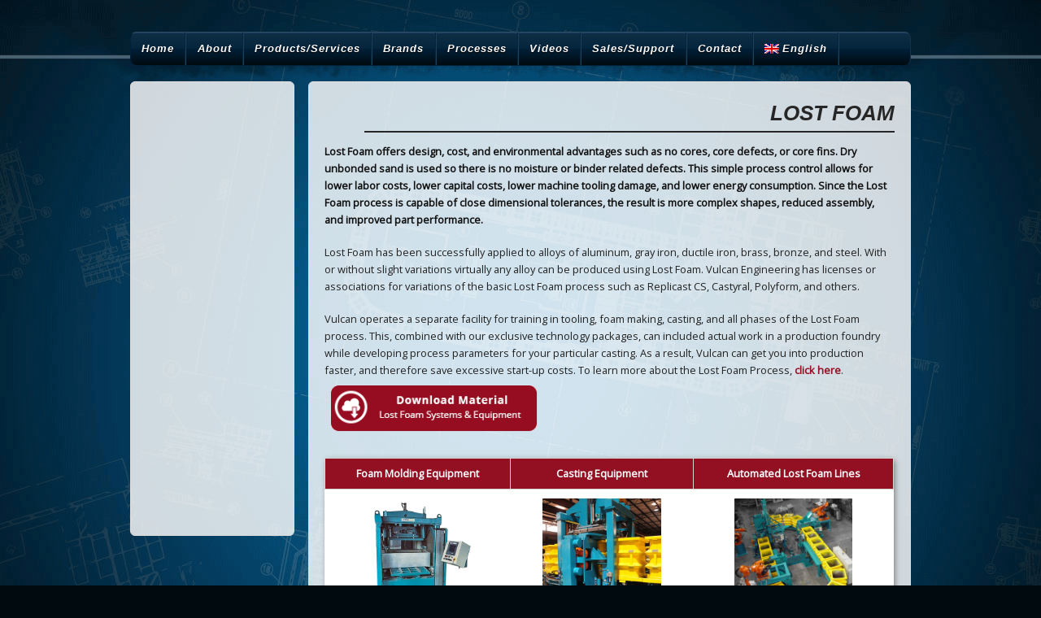

--- FILE ---
content_type: text/html; charset=UTF-8
request_url: http://www.vulcangroup.com/products-2/lost-foam/
body_size: 52872
content:
<!DOCTYPE html>

<!--[if IE 6]>
	<html id="ie6" lang="en-US">
<![endif]-->
<!--[if IE 7]>
	<html id="ie7" lang="en-US">
<![endif]-->
<!--[if IE 8]>
	<html id="ie8" lang="en-US">
<![endif]-->
<!--[if IE 9]>
	<html id="ie9" lang="en-US">
<![endif]-->
<!--[if (gt IE 9) | (!IE)  ]><!-->
	<html  lang="en-US">
<!--<![endif]-->

<head>

<meta charset="UTF-8" />

<title>Lost Foam :: Vulcan Engineering Co.</title>

<link rel="shortcut icon" href="http://www.vulcangroup.com/wp-content/uploads/builder-favicon/xTPgiIRg.ico" />

<link rel="stylesheet" href="http://www.vulcangroup.com/wp-content/themes/Builder/lib/builder-core/css/reset.css" type="text/css" media="screen" />
<link rel="stylesheet" href="http://www.vulcangroup.com/wp-content/themes/BuilderChild-City-Church/style.css" type="text/css" media="screen" />
<link rel="stylesheet" href="http://www.vulcangroup.com/wp-content/uploads/it-file-cache/builder-layouts/511530456729b.css?version=510f70979322ebbc7cfc9d8e82f14475" type="text/css" media="screen" />
<link rel="stylesheet" href="http://www.vulcangroup.com/wp-content/themes/BuilderChild-City-Church/style-responsive.css" type="text/css" media="only screen and (max-width: 960px)" />
<link rel="stylesheet" href="http://www.vulcangroup.com/wp-content/themes/BuilderChild-City-Church/style-mobile.css" type="text/css" media="only screen and (max-width: 500px)" />
<link rel="stylesheet" href="http://www.vulcangroup.com/wp-content/themes/Builder/lib/builder-core/css/structure.css?ver=2" type="text/css" media="screen" />
<link rel="stylesheet" type="text/css" media="print" href="http://www.vulcangroup.com/wp-content/themes/BuilderChild-City-Church/print.css" />

<!--[if lt IE 7]>
	<script src="http://www.vulcangroup.com/wp-content/themes/Builder/lib/builder-core/js/dropdown.js" type="text/javascript"></script>
<![endif]-->
<!--[if lt IE 9]>
	<script src="http://www.vulcangroup.com/wp-content/themes/Builder/lib/builder-core/js/html5.js" type="text/javascript"></script>
<![endif]-->

<link rel="profile" href="http://gmpg.org/xfn/11" />
<link rel="pingback" href="http://www.vulcangroup.com/xmlrpc.php" />
<meta name="viewport" content="width=device-width, initial-scale=1">

<meta name='robots' content='max-image-preview:large' />
<link rel="alternate" hreflang="en-us" href="https://www.vulcangroup.com/products-2/lost-foam/" />
<link rel="alternate" hreflang="zh-cn" href="https://www.vulcangroup.com/zh-hans/%e6%95%b4%e4%bd%93%e6%a6%82%e5%bf%b5/%e6%b6%88%e5%a4%b1%e6%a8%a1/" />
<link rel="alternate" hreflang="x-default" href="https://www.vulcangroup.com/products-2/lost-foam/" />
<link rel="alternate" type="application/rss+xml" title="Vulcan Engineering Co. &raquo; Feed" href="https://www.vulcangroup.com/feed/" />
<link rel="alternate" type="application/rss+xml" title="Vulcan Engineering Co. &raquo; Comments Feed" href="https://www.vulcangroup.com/comments/feed/" />
<link rel="alternate" type="application/rss+xml" title="Vulcan Engineering Co. &raquo; Lost Foam Comments Feed" href="https://www.vulcangroup.com/products-2/lost-foam/feed/" />
		<!-- This site uses the Google Analytics by ExactMetrics plugin v7.14.2 - Using Analytics tracking - https://www.exactmetrics.com/ -->
							<script src="//www.googletagmanager.com/gtag/js?id=UA-152845186-1"  data-cfasync="false" data-wpfc-render="false" type="text/javascript" async></script>
			<script data-cfasync="false" data-wpfc-render="false" type="text/javascript">
				var em_version = '7.14.2';
				var em_track_user = true;
				var em_no_track_reason = '';
				
								var disableStrs = [
															'ga-disable-UA-152845186-1',
									];

				/* Function to detect opted out users */
				function __gtagTrackerIsOptedOut() {
					for (var index = 0; index < disableStrs.length; index++) {
						if (document.cookie.indexOf(disableStrs[index] + '=true') > -1) {
							return true;
						}
					}

					return false;
				}

				/* Disable tracking if the opt-out cookie exists. */
				if (__gtagTrackerIsOptedOut()) {
					for (var index = 0; index < disableStrs.length; index++) {
						window[disableStrs[index]] = true;
					}
				}

				/* Opt-out function */
				function __gtagTrackerOptout() {
					for (var index = 0; index < disableStrs.length; index++) {
						document.cookie = disableStrs[index] + '=true; expires=Thu, 31 Dec 2099 23:59:59 UTC; path=/';
						window[disableStrs[index]] = true;
					}
				}

				if ('undefined' === typeof gaOptout) {
					function gaOptout() {
						__gtagTrackerOptout();
					}
				}
								window.dataLayer = window.dataLayer || [];

				window.ExactMetricsDualTracker = {
					helpers: {},
					trackers: {},
				};
				if (em_track_user) {
					function __gtagDataLayer() {
						dataLayer.push(arguments);
					}

					function __gtagTracker(type, name, parameters) {
						if (!parameters) {
							parameters = {};
						}

						if (parameters.send_to) {
							__gtagDataLayer.apply(null, arguments);
							return;
						}

						if (type === 'event') {
							
														parameters.send_to = exactmetrics_frontend.ua;
							__gtagDataLayer(type, name, parameters);
													} else {
							__gtagDataLayer.apply(null, arguments);
						}
					}

					__gtagTracker('js', new Date());
					__gtagTracker('set', {
						'developer_id.dNDMyYj': true,
											});
															__gtagTracker('config', 'UA-152845186-1', {"forceSSL":"true"} );
										window.gtag = __gtagTracker;										(function () {
						/* https://developers.google.com/analytics/devguides/collection/analyticsjs/ */
						/* ga and __gaTracker compatibility shim. */
						var noopfn = function () {
							return null;
						};
						var newtracker = function () {
							return new Tracker();
						};
						var Tracker = function () {
							return null;
						};
						var p = Tracker.prototype;
						p.get = noopfn;
						p.set = noopfn;
						p.send = function () {
							var args = Array.prototype.slice.call(arguments);
							args.unshift('send');
							__gaTracker.apply(null, args);
						};
						var __gaTracker = function () {
							var len = arguments.length;
							if (len === 0) {
								return;
							}
							var f = arguments[len - 1];
							if (typeof f !== 'object' || f === null || typeof f.hitCallback !== 'function') {
								if ('send' === arguments[0]) {
									var hitConverted, hitObject = false, action;
									if ('event' === arguments[1]) {
										if ('undefined' !== typeof arguments[3]) {
											hitObject = {
												'eventAction': arguments[3],
												'eventCategory': arguments[2],
												'eventLabel': arguments[4],
												'value': arguments[5] ? arguments[5] : 1,
											}
										}
									}
									if ('pageview' === arguments[1]) {
										if ('undefined' !== typeof arguments[2]) {
											hitObject = {
												'eventAction': 'page_view',
												'page_path': arguments[2],
											}
										}
									}
									if (typeof arguments[2] === 'object') {
										hitObject = arguments[2];
									}
									if (typeof arguments[5] === 'object') {
										Object.assign(hitObject, arguments[5]);
									}
									if ('undefined' !== typeof arguments[1].hitType) {
										hitObject = arguments[1];
										if ('pageview' === hitObject.hitType) {
											hitObject.eventAction = 'page_view';
										}
									}
									if (hitObject) {
										action = 'timing' === arguments[1].hitType ? 'timing_complete' : hitObject.eventAction;
										hitConverted = mapArgs(hitObject);
										__gtagTracker('event', action, hitConverted);
									}
								}
								return;
							}

							function mapArgs(args) {
								var arg, hit = {};
								var gaMap = {
									'eventCategory': 'event_category',
									'eventAction': 'event_action',
									'eventLabel': 'event_label',
									'eventValue': 'event_value',
									'nonInteraction': 'non_interaction',
									'timingCategory': 'event_category',
									'timingVar': 'name',
									'timingValue': 'value',
									'timingLabel': 'event_label',
									'page': 'page_path',
									'location': 'page_location',
									'title': 'page_title',
								};
								for (arg in args) {
																		if (!(!args.hasOwnProperty(arg) || !gaMap.hasOwnProperty(arg))) {
										hit[gaMap[arg]] = args[arg];
									} else {
										hit[arg] = args[arg];
									}
								}
								return hit;
							}

							try {
								f.hitCallback();
							} catch (ex) {
							}
						};
						__gaTracker.create = newtracker;
						__gaTracker.getByName = newtracker;
						__gaTracker.getAll = function () {
							return [];
						};
						__gaTracker.remove = noopfn;
						__gaTracker.loaded = true;
						window['__gaTracker'] = __gaTracker;
					})();
									} else {
										console.log("");
					(function () {
						function __gtagTracker() {
							return null;
						}

						window['__gtagTracker'] = __gtagTracker;
						window['gtag'] = __gtagTracker;
					})();
									}
			</script>
				<!-- / Google Analytics by ExactMetrics -->
		<script type="text/javascript">
window._wpemojiSettings = {"baseUrl":"https:\/\/s.w.org\/images\/core\/emoji\/14.0.0\/72x72\/","ext":".png","svgUrl":"https:\/\/s.w.org\/images\/core\/emoji\/14.0.0\/svg\/","svgExt":".svg","source":{"concatemoji":"http:\/\/www.vulcangroup.com\/wp-includes\/js\/wp-emoji-release.min.js"}};
/*! This file is auto-generated */
!function(e,a,t){var n,r,o,i=a.createElement("canvas"),p=i.getContext&&i.getContext("2d");function s(e,t){p.clearRect(0,0,i.width,i.height),p.fillText(e,0,0);e=i.toDataURL();return p.clearRect(0,0,i.width,i.height),p.fillText(t,0,0),e===i.toDataURL()}function c(e){var t=a.createElement("script");t.src=e,t.defer=t.type="text/javascript",a.getElementsByTagName("head")[0].appendChild(t)}for(o=Array("flag","emoji"),t.supports={everything:!0,everythingExceptFlag:!0},r=0;r<o.length;r++)t.supports[o[r]]=function(e){if(p&&p.fillText)switch(p.textBaseline="top",p.font="600 32px Arial",e){case"flag":return s("\ud83c\udff3\ufe0f\u200d\u26a7\ufe0f","\ud83c\udff3\ufe0f\u200b\u26a7\ufe0f")?!1:!s("\ud83c\uddfa\ud83c\uddf3","\ud83c\uddfa\u200b\ud83c\uddf3")&&!s("\ud83c\udff4\udb40\udc67\udb40\udc62\udb40\udc65\udb40\udc6e\udb40\udc67\udb40\udc7f","\ud83c\udff4\u200b\udb40\udc67\u200b\udb40\udc62\u200b\udb40\udc65\u200b\udb40\udc6e\u200b\udb40\udc67\u200b\udb40\udc7f");case"emoji":return!s("\ud83e\udef1\ud83c\udffb\u200d\ud83e\udef2\ud83c\udfff","\ud83e\udef1\ud83c\udffb\u200b\ud83e\udef2\ud83c\udfff")}return!1}(o[r]),t.supports.everything=t.supports.everything&&t.supports[o[r]],"flag"!==o[r]&&(t.supports.everythingExceptFlag=t.supports.everythingExceptFlag&&t.supports[o[r]]);t.supports.everythingExceptFlag=t.supports.everythingExceptFlag&&!t.supports.flag,t.DOMReady=!1,t.readyCallback=function(){t.DOMReady=!0},t.supports.everything||(n=function(){t.readyCallback()},a.addEventListener?(a.addEventListener("DOMContentLoaded",n,!1),e.addEventListener("load",n,!1)):(e.attachEvent("onload",n),a.attachEvent("onreadystatechange",function(){"complete"===a.readyState&&t.readyCallback()})),(e=t.source||{}).concatemoji?c(e.concatemoji):e.wpemoji&&e.twemoji&&(c(e.twemoji),c(e.wpemoji)))}(window,document,window._wpemojiSettings);
</script>
<style type="text/css">
img.wp-smiley,
img.emoji {
	display: inline !important;
	border: none !important;
	box-shadow: none !important;
	height: 1em !important;
	width: 1em !important;
	margin: 0 0.07em !important;
	vertical-align: -0.1em !important;
	background: none !important;
	padding: 0 !important;
}
</style>
	<link rel='stylesheet' id='vision-shortcodes-css' href='https://www.vulcangroup.com/wp-content/plugins/vision/vision-shortcodes.css' type='text/css' media='all' />
<link rel='stylesheet' id='it-builder-style-5115397ce442e-css' href='http://www.vulcangroup.com/wp-content/uploads/builder-style-manager/main.css' type='text/css' media='all' />
<link rel="https://api.w.org/" href="https://www.vulcangroup.com/wp-json/" /><link rel="alternate" type="application/json" href="https://www.vulcangroup.com/wp-json/wp/v2/pages/105" /><link rel="EditURI" type="application/rsd+xml" title="RSD" href="https://www.vulcangroup.com/xmlrpc.php?rsd" />
<link rel="wlwmanifest" type="application/wlwmanifest+xml" href="http://www.vulcangroup.com/wp-includes/wlwmanifest.xml" />

<link rel="canonical" href="https://www.vulcangroup.com/products-2/lost-foam/" />
<link rel='shortlink' href='https://www.vulcangroup.com/?p=105' />
<link rel="alternate" type="application/json+oembed" href="https://www.vulcangroup.com/wp-json/oembed/1.0/embed?url=https%3A%2F%2Fwww.vulcangroup.com%2Fproducts-2%2Flost-foam%2F" />
<link rel="alternate" type="text/xml+oembed" href="https://www.vulcangroup.com/wp-json/oembed/1.0/embed?url=https%3A%2F%2Fwww.vulcangroup.com%2Fproducts-2%2Flost-foam%2F&#038;format=xml" />
<meta name="generator" content="WPML ver:4.6.3 stt:61,1,2;" />
			<!-- DO NOT COPY THIS SNIPPET! Start of Page Analytics Tracking for HubSpot WordPress plugin v10.1.16-->
			<script type="text/javascript" class="hsq-set-content-id" data-content-id="standard-page">
				var _hsq = _hsq || [];
				_hsq.push(["setContentType", "standard-page"]);
			</script>
			<!-- DO NOT COPY THIS SNIPPET! End of Page Analytics Tracking for HubSpot WordPress plugin -->
			<!--IE conditional comments generated by Vision Plugin-->
<!--[if lt IE 9]>
<link rel="stylesheet" href="http://www.vulcangroup.com/wp-content/plugins/vision/css/IE.css" />
<script src="http://html5shiv.googlecode.com/svn/trunk/html5.js"></script>
<![endif]-->
<!--[if lte IE 8]>
<script type="text/javascript" src="http://www.vulcangroup.com/wp-content/plugins/vision/js/IE.js"></script>
<![endif]-->
<script type='text/javascript'>
(function() {
var bsl=document.createElement('script');
bsl.type='text/javascript';bsl.async=true;bsl.src='http://www.vulcangroup.com/wp-content/uploads/it-file-cache/builder-core/script.js?ver=5';
var se=document.getElementsByTagName('script')[0];se.parentNode.insertBefore(bsl,se);
})();
</script>

<script>
  (function(i,s,o,g,r,a,m){i['GoogleAnalyticsObject']=r;i[r]=i[r]||function(){
  (i[r].q=i[r].q||[]).push(arguments)},i[r].l=1*new Date();a=s.createElement(o),
  m=s.getElementsByTagName(o)[0];a.async=1;a.src=g;m.parentNode.insertBefore(a,m)
  })(window,document,'script','//www.google-analytics.com/analytics.js','ga');

  ga('create', 'UA-39954498-1', 'vulcangroup.com');
  ga('send', 'pageview');

</script>
	<noscript><style>.woocommerce-product-gallery{ opacity: 1 !important; }</style></noscript>
	<style id="wpforms-css-vars-root">
				:root {
					--wpforms-field-border-radius: 3px;
--wpforms-field-background-color: #ffffff;
--wpforms-field-border-color: rgba( 0, 0, 0, 0.25 );
--wpforms-field-text-color: rgba( 0, 0, 0, 0.7 );
--wpforms-label-color: rgba( 0, 0, 0, 0.85 );
--wpforms-label-sublabel-color: rgba( 0, 0, 0, 0.55 );
--wpforms-label-error-color: #d63637;
--wpforms-button-border-radius: 3px;
--wpforms-button-background-color: #066aab;
--wpforms-button-text-color: #ffffff;
--wpforms-field-size-input-height: 43px;
--wpforms-field-size-input-spacing: 15px;
--wpforms-field-size-font-size: 16px;
--wpforms-field-size-line-height: 19px;
--wpforms-field-size-padding-h: 14px;
--wpforms-field-size-checkbox-size: 16px;
--wpforms-field-size-sublabel-spacing: 5px;
--wpforms-field-size-icon-size: 1;
--wpforms-label-size-font-size: 16px;
--wpforms-label-size-line-height: 19px;
--wpforms-label-size-sublabel-font-size: 14px;
--wpforms-label-size-sublabel-line-height: 17px;
--wpforms-button-size-font-size: 17px;
--wpforms-button-size-height: 41px;
--wpforms-button-size-padding-h: 15px;
--wpforms-button-size-margin-top: 10px;

				}
			</style>

<style>
@import url('https://fonts.googleapis.com/css?family=Open+Sans');
</style>

</head>
<body id="builder-layout-511530456729b" class="page-template-default page page-id-105 page-parent page-child parent-pageid-452 builder-responsive theme-Builder woocommerce-no-js builder-template-page builder-view-singular builder-view-page builder-view-page-105">
<div class="builder-container-background-wrapper">
<div class="builder-container-outer-wrapper">
<div class="builder-container" id="builder-container-511530456729b">
<div class="builder-module-background-wrapper builder-module-header-background-wrapper builder-module-1-background-wrapper builder-module-header-1-background-wrapper builder-module-top-background-wrapper builder-module-header-last-background-wrapper builder-module-before-navigation-background-wrapper default-module-style-background-wrapper" id="builder-module-51190ed8c81b2-background-wrapper">
<div class="builder-module-outer-wrapper builder-module-header-outer-wrapper builder-module-1-outer-wrapper builder-module-header-1-outer-wrapper builder-module-top-outer-wrapper builder-module-header-last-outer-wrapper builder-module-before-navigation-outer-wrapper default-module-style-outer-wrapper" id="builder-module-51190ed8c81b2-outer-wrapper">
<div class="builder-module builder-module-header builder-module-1 builder-module-header-1 builder-module-top builder-module-header-last builder-module-before-navigation default-module-style clearfix" id="builder-module-51190ed8c81b2">
<div class="builder-module-block-outer-wrapper builder-module-sidebar-outer-wrapper builder-module-column-1-outer-wrapper left clearfix">
<div class="builder-module-block builder-module-sidebar builder-module-column-1 builder-module-sidebar-split builder-module-sidebar-with-element sidebar left clearfix">
<div class="widget-wrapper widget-wrapper-single single widget-wrapper-1 clearfix">
</div>

</div>
</div>
<div class="builder-module-block-outer-wrapper builder-module-element-outer-wrapper builder-module-column-2-outer-wrapper middle clearfix">
<div class="builder-module-block builder-module-element builder-module-column-2 clearfix">

</div>
</div>
<div class="builder-module-block-outer-wrapper builder-module-sidebar-outer-wrapper builder-module-column-3-outer-wrapper right clearfix">
<div class="builder-module-block builder-module-sidebar builder-module-column-3 builder-module-sidebar-split builder-module-sidebar-with-element sidebar right clearfix">
<div class="widget-wrapper widget-wrapper-single single widget-wrapper-1 clearfix">
</div>

</div>
</div>

</div>
</div>
</div>

<div class="builder-module-background-wrapper builder-module-navigation-background-wrapper builder-module-2-background-wrapper builder-module-navigation-1-background-wrapper builder-module-middle-background-wrapper builder-module-navigation-last-background-wrapper builder-module-before-content-background-wrapper builder-module-after-header-background-wrapper mobile-nav-background-wrapper" id="builder-module-51190ed8c859a-background-wrapper">
<div class="builder-module-outer-wrapper builder-module-navigation-outer-wrapper builder-module-2-outer-wrapper builder-module-navigation-1-outer-wrapper builder-module-middle-outer-wrapper builder-module-navigation-last-outer-wrapper builder-module-before-content-outer-wrapper builder-module-after-header-outer-wrapper mobile-nav-outer-wrapper" id="builder-module-51190ed8c859a-outer-wrapper">
<div class="builder-module builder-module-navigation builder-module-2 builder-module-navigation-1 builder-module-middle builder-module-navigation-last builder-module-before-content builder-module-after-header mobile-nav clearfix builder-module-navigation-custom-menu builder-module-navigation-custom-menu-id-3" id="builder-module-51190ed8c859a">
<div class="builder-module-block-outer-wrapper builder-module-element-outer-wrapper builder-module-column-1-outer-wrapper single clearfix">
<div class="builder-module-block builder-module-element builder-module-column-1">
<div class="menu-main-navigation-container builder-module-navigation-menu-wrapper"><ul id="menu-main-navigation" class="menu"><li id="menu-item-28" class="menu-item menu-item-type-post_type menu-item-object-page menu-item-home menu-item-28"><a href="https://www.vulcangroup.com/">Home</a></li>
<li id="menu-item-122" class="menu-item menu-item-type-post_type menu-item-object-page menu-item-has-children menu-item-122"><a href="https://www.vulcangroup.com/about-vulcan/">About</a>
<ul class="sub-menu">
	<li id="menu-item-15563" class="menu-item menu-item-type-custom menu-item-object-custom menu-item-15563"><a href="http://blog.vulcangroup.com">News</a></li>
	<li id="menu-item-807" class="menu-item menu-item-type-post_type menu-item-object-page menu-item-807"><a href="https://www.vulcangroup.com/about-vulcan/corporate-profile/">Corporate Profile</a></li>
	<li id="menu-item-806" class="menu-item menu-item-type-post_type menu-item-object-page menu-item-806"><a href="https://www.vulcangroup.com/about-vulcan/our-mission/">Our Mission</a></li>
	<li id="menu-item-3417" class="menu-item menu-item-type-post_type menu-item-object-page menu-item-3417"><a href="https://www.vulcangroup.com/sales-support/employment-opportunities/">Employment</a></li>
</ul>
</li>
<li id="menu-item-461" class="menu-item menu-item-type-post_type menu-item-object-page current-page-ancestor current-menu-ancestor current-menu-parent current-page-parent current_page_parent current_page_ancestor menu-item-has-children menu-item-461"><a href="https://www.vulcangroup.com/products-2/">Products/Services</a>
<ul class="sub-menu">
	<li id="menu-item-115" class="menu-item menu-item-type-post_type menu-item-object-page menu-item-115"><a href="https://www.vulcangroup.com/products-2/foundry-engineering-systems/">Foundry &#038; Engineering Systems</a></li>
	<li id="menu-item-114" class="menu-item menu-item-type-post_type menu-item-object-page menu-item-114"><a href="https://www.vulcangroup.com/products-2/robotics/">Robotics</a></li>
	<li id="menu-item-1483" class="menu-item menu-item-type-post_type menu-item-object-page menu-item-1483"><a href="https://www.vulcangroup.com/products-2/manipulators/">Manipulators</a></li>
	<li id="menu-item-117" class="menu-item menu-item-type-post_type menu-item-object-page current-menu-item page_item page-item-105 current_page_item menu-item-117"><a href="https://www.vulcangroup.com/products-2/lost-foam/" aria-current="page">Lost Foam</a></li>
	<li id="menu-item-272" class="menu-item menu-item-type-post_type menu-item-object-page menu-item-272"><a href="https://www.vulcangroup.com/products-2/grinders/">Grinders &#038; Cut-Offs</a></li>
</ul>
</li>
<li id="menu-item-1217" class="menu-item menu-item-type-post_type menu-item-object-page menu-item-has-children menu-item-1217"><a href="https://www.vulcangroup.com/about-vulcan/our-brands/">Brands</a>
<ul class="sub-menu">
	<li id="menu-item-1914" class="menu-item menu-item-type-custom menu-item-object-custom menu-item-1914"><a href="http://www.vulcangroup.com/about-vulcan/our-brands/action-robots-manipulators/">Action®</a></li>
	<li id="menu-item-1915" class="menu-item menu-item-type-custom menu-item-object-custom menu-item-1915"><a href="http://www.vulcangroup.com/products-2/manipulators/donovan-mold-handling/">Donovan&#x2122;</a></li>
	<li id="menu-item-1913" class="menu-item menu-item-type-custom menu-item-object-custom menu-item-1913"><a href="http://www.vulcangroup.com/about-vulcan/our-brands/fox-grinding-cutting/">Fox®</a></li>
	<li id="menu-item-8474" class="menu-item menu-item-type-custom menu-item-object-custom menu-item-8474"><a href="http://www.vulcangroup.com/products-2/robotics/metal-removal-robots/foxall-casting-finishing-cells/">Foxall®</a></li>
	<li id="menu-item-1916" class="menu-item menu-item-type-custom menu-item-object-custom menu-item-1916"><a href="http://www.vulcangroup.com/about-vulcan/our-brands/mid-west-machine-metal-conditioning-equipment/">Mid-West Machine&#x2122;</a></li>
	<li id="menu-item-8529" class="menu-item menu-item-type-custom menu-item-object-custom menu-item-8529"><a href="http://www.vulcangroup.com/products-2/lost-foam/foam-molding-equipment/foam-molding/">Styrologic®</a></li>
	<li id="menu-item-8476" class="menu-item menu-item-type-custom menu-item-object-custom menu-item-8476"><a href="http://www.vulcangroup.com/products-2/foundry-engineering-systems/complete-systems/mold-handling-lines/">Truflo®</a></li>
	<li id="menu-item-8525" class="menu-item menu-item-type-post_type menu-item-object-page menu-item-8525"><a href="https://www.vulcangroup.com/about-vulcan/our-brands/vantage-patterns-tooling/">Vantage&#x2122;</a></li>
	<li id="menu-item-8475" class="menu-item menu-item-type-custom menu-item-object-custom menu-item-8475"><a href="http://www.vulcangroup.com/products-2/robotics/metal-removal-robots/vts-vulcan-tactile-system/">VTS&#x2122;</a></li>
</ul>
</li>
<li id="menu-item-113" class="menu-item menu-item-type-post_type menu-item-object-page menu-item-has-children menu-item-113"><a href="https://www.vulcangroup.com/processes/">Processes</a>
<ul class="sub-menu">
	<li id="menu-item-889" class="menu-item menu-item-type-post_type menu-item-object-page menu-item-889"><a href="https://www.vulcangroup.com/processes/the-lost-foam-process/">The Lost Foam Process</a></li>
	<li id="menu-item-887" class="menu-item menu-item-type-post_type menu-item-object-page menu-item-887"><a href="https://www.vulcangroup.com/processes/investment-casting-process/">Investment Casting Process</a></li>
	<li id="menu-item-888" class="menu-item menu-item-type-post_type menu-item-object-page menu-item-888"><a href="https://www.vulcangroup.com/processes/the-green-sand-process/">The Green Sand Process</a></li>
	<li id="menu-item-885" class="menu-item menu-item-type-post_type menu-item-object-page menu-item-885"><a href="https://www.vulcangroup.com/processes/the-nobake-process/">The Nobake Process</a></li>
	<li id="menu-item-886" class="menu-item menu-item-type-post_type menu-item-object-page menu-item-886"><a href="https://www.vulcangroup.com/processes/the-casting-finishing-process/">The Casting Finishing</a></li>
</ul>
</li>
<li id="menu-item-8915" class="menu-item menu-item-type-post_type menu-item-object-page menu-item-8915"><a href="https://www.vulcangroup.com/videos/">Videos</a></li>
<li id="menu-item-120" class="menu-item menu-item-type-post_type menu-item-object-page menu-item-120"><a href="https://www.vulcangroup.com/sales-support/">Sales/Support</a></li>
<li id="menu-item-7233" class="menu-item menu-item-type-post_type menu-item-object-page menu-item-has-children menu-item-7233"><a href="https://www.vulcangroup.com/contact-us/">Contact</a>
<ul class="sub-menu">
	<li id="menu-item-15074" class="menu-item menu-item-type-post_type menu-item-object-page menu-item-15074"><a href="https://www.vulcangroup.com/contact-us/">Contact Form</a></li>
	<li id="menu-item-14794" class="menu-item menu-item-type-post_type menu-item-object-page menu-item-14794"><a href="https://www.vulcangroup.com/contact-us/phone-list/">Phone List</a></li>
	<li id="menu-item-15072" class="menu-item menu-item-type-post_type menu-item-object-page menu-item-15072"><a href="https://www.vulcangroup.com/contact-us/locations/">Locations</a></li>
</ul>
</li>
<li id="menu-item-wpml-ls-3-en" class="menu-item-language menu-item-language-current menu-item wpml-ls-slot-3 wpml-ls-item wpml-ls-item-en wpml-ls-current-language wpml-ls-menu-item wpml-ls-first-item menu-item-type-wpml_ls_menu_item menu-item-object-wpml_ls_menu_item menu-item-has-children menu-item-wpml-ls-3-en"><a title="English" href="https://www.vulcangroup.com/products-2/lost-foam/"><img
            class="wpml-ls-flag"
            src="http://www.vulcangroup.com/wp-content/plugins/sitepress-multilingual-cms/res/flags/en.png"
            alt=""
            
            
    /><span class="wpml-ls-native" lang="en">English</span></a>
<ul class="sub-menu">
	<li id="menu-item-wpml-ls-3-zh-hans" class="menu-item-language menu-item wpml-ls-slot-3 wpml-ls-item wpml-ls-item-zh-hans wpml-ls-menu-item wpml-ls-last-item menu-item-type-wpml_ls_menu_item menu-item-object-wpml_ls_menu_item menu-item-wpml-ls-3-zh-hans"><a title="简体中文" href="https://www.vulcangroup.com/zh-hans/%e6%95%b4%e4%bd%93%e6%a6%82%e5%bf%b5/%e6%b6%88%e5%a4%b1%e6%a8%a1/"><img
            class="wpml-ls-flag"
            src="http://www.vulcangroup.com/wp-content/plugins/sitepress-multilingual-cms/res/flags/zh.png"
            alt=""
            
            
    /><span class="wpml-ls-native" lang="zh-hans">简体中文</span></a></li>
</ul>
</li>
</ul></div>
</div>
</div>

</div>
</div>
</div>

<div class="builder-module-background-wrapper builder-module-content-background-wrapper builder-module-3-background-wrapper builder-module-content-1-background-wrapper builder-module-middle-background-wrapper builder-module-content-last-background-wrapper builder-module-before-widget-bar-background-wrapper builder-module-after-navigation-background-wrapper default-module-style-background-wrapper" id="builder-module-51153045666fd-background-wrapper">
<div class="builder-module-outer-wrapper builder-module-content-outer-wrapper builder-module-3-outer-wrapper builder-module-content-1-outer-wrapper builder-module-middle-outer-wrapper builder-module-content-last-outer-wrapper builder-module-before-widget-bar-outer-wrapper builder-module-after-navigation-outer-wrapper default-module-style-outer-wrapper" id="builder-module-51153045666fd-outer-wrapper">
<div class="builder-module builder-module-content builder-module-3 builder-module-content-1 builder-module-middle builder-module-content-last builder-module-before-widget-bar builder-module-after-navigation default-module-style clearfix" id="builder-module-51153045666fd">
<div class="builder-module-block-outer-wrapper builder-module-sidebar-outer-wrapper builder-module-column-1-outer-wrapper left clearfix">
<div class="builder-module-block builder-module-sidebar builder-module-column-1 builder-module-sidebar-1-left builder-module-sidebar-with-element sidebar left clearfix">
<div class="widget-wrapper widget-wrapper-single single widget-wrapper-1 clearfix">
</div>

</div>
</div>
<div class="builder-module-block-outer-wrapper builder-module-element-outer-wrapper builder-module-column-2-outer-wrapper right clearfix">
<div class="builder-module-block builder-module-element builder-module-column-2 clearfix">
			<div class="loop">
			<div class="loop-content">
									
					
					<div id="post-105" class="post-105 page type-page status-publish has-post-thumbnail hentry">
						<!-- title, meta, and date info -->
						<div class="entry-header clearfix">
							<h1 class="entry-title">Lost Foam</h1>
													</div>
						
						<!-- post content -->
						<div class="entry-content clearfix">
							<h5>Lost Foam offers design, cost, and environmental advantages such as no cores, core defects, or core fins. Dry unbonded sand is used so there is no moisture or binder related defects. This simple process control allows for lower labor costs, lower capital costs, lower machine tooling damage, and lower energy consumption. Since the Lost Foam process is capable of close dimensional tolerances, the result is more complex shapes, reduced assembly, and improved part performance.</h5>
<p>Lost Foam has been successfully applied to alloys of aluminum, gray iron, ductile iron, brass, bronze, and steel. With or without slight variations virtually any alloy can be produced using Lost Foam. Vulcan Engineering has licenses or associations for variations of the basic Lost Foam process such as Replicast CS, Castyral, Polyform, and others.</p>
<p>Vulcan operates a separate facility for training in tooling, foam making, casting, and all phases of the Lost Foam process. This, combined with our exclusive technology packages, can included actual work in a production foundry while developing process parameters for your particular casting. As a result, Vulcan can get you into production faster, and therefore save excessive start-up costs. To learn more about the Lost Foam Process, <strong><a href="http://www.vulcangroup.com/processes/the-lost-foam-process">click here</a></strong>. <!--HubSpot Call-to-Action Code --><span class="hs-cta-wrapper" id="hs-cta-wrapper-0fda68bf-4f23-409b-9465-a5a2fda4bff3"><span class="hs-cta-node hs-cta-0fda68bf-4f23-409b-9465-a5a2fda4bff3" id="hs-cta-0fda68bf-4f23-409b-9465-a5a2fda4bff3"><!--[if lte IE 8]>

<div id="hs-cta-ie-element"></div>

<![endif]--><a href="https://cta-redirect.hubspot.com/cta/redirect/2643763/0fda68bf-4f23-409b-9465-a5a2fda4bff3" ><img decoding="async" class="hs-cta-img" id="hs-cta-img-0fda68bf-4f23-409b-9465-a5a2fda4bff3" style="border-width:0px;" height="61" width="269" src="https://no-cache.hubspot.com/cta/default/2643763/0fda68bf-4f23-409b-9465-a5a2fda4bff3.png"  alt="Download Lost Foam Material"/></a></span><script charset="utf-8" src="https://js.hscta.net/cta/current.js"></script><script type="text/javascript"> hbspt.cta.load(2643763, '0fda68bf-4f23-409b-9465-a5a2fda4bff3', {}); </script></span><!-- end HubSpot Call-to-Action Code --></p>
<table id="ft-lf">
<thead>
<tr>
<th><a href="http://www.vulcangroup.com/products-2/lost-foam/foam-molding-equipment/">Foam Molding Equipment</a></th>
<th><a href="http://www.vulcangroup.com/products-2/lost-foam/casting/">Casting Equipment</a></th>
<th><a href="http://www.vulcangroup.com/product/trufoam/">Automated Lost Foam Lines</a></th>
</tr>
</thead>
<tbody>
<tr>
<td><a href="http://www.vulcangroup.com/products-2/lost-foam/foam-molding-equipment/"><img decoding="async" loading="lazy" class="attachment-shop_catalog wp-post-image" width="150" height="150" alt="Foam Molding Equipment" src="http://www.vulcangroup.com/wp-content/uploads/2013/01/StyroLogic-Gluing-Machine-2-800x800.jpg" /></a></td>
<td><a href="http://www.vulcangroup.com/products-2/lost-foam/casting/"><img decoding="async" loading="lazy" class="attachment-shop_catalog wp-post-image" width="150" height="150" alt="Casting Equipment" src="http://www.vulcangroup.com/wp-content/uploads/2013/01/Vector-Flo-4-800x800.jpg" /></a></td>
<td><a href="http://www.vulcangroup.com/product/trufoam/"><img decoding="async" loading="lazy" class="attachment-shop_catalog wp-post-image" width="150" height="150" alt="Automated Casting Lines" src="http://www.vulcangroup.com/wp-content/uploads/2014/02/Lost-Foam-CastingLine-1-800x800-150x150.png"></a></td>
</tr>
</tbody>
</table>
						</div>
						
						<div class="entry-footer clearfix">
													</div>
					</div>
					<!-- end .post -->
					
												</div>
		</div>
	
</div>
</div>

</div>
</div>
</div>

<div class="builder-module-background-wrapper builder-module-widget-bar-background-wrapper builder-module-4-background-wrapper builder-module-widget-bar-1-background-wrapper builder-module-middle-background-wrapper builder-module-widget-bar-last-background-wrapper builder-module-before-footer-background-wrapper builder-module-after-content-background-wrapper default-module-style-background-wrapper" id="builder-module-5115304566acb-background-wrapper">
<div class="builder-module-outer-wrapper builder-module-widget-bar-outer-wrapper builder-module-4-outer-wrapper builder-module-widget-bar-1-outer-wrapper builder-module-middle-outer-wrapper builder-module-widget-bar-last-outer-wrapper builder-module-before-footer-outer-wrapper builder-module-after-content-outer-wrapper default-module-style-outer-wrapper" id="builder-module-5115304566acb-outer-wrapper">
<div class="builder-module builder-module-widget-bar builder-module-4 builder-module-widget-bar-1 builder-module-middle builder-module-widget-bar-last builder-module-before-footer builder-module-after-content default-module-style clearfix" id="builder-module-5115304566acb">
<div class="builder-module-block-outer-wrapper builder-module-sidebar-outer-wrapper builder-module-column-1-outer-wrapper left clearfix">
<div class="builder-module-block builder-module-sidebar builder-module-column-1   sidebar left clearfix">
<div class="widget-wrapper left widget-wrapper-left widget-wrapper-1 clearfix">
</div>

</div>
</div>
<div class="builder-module-block-outer-wrapper builder-module-sidebar-outer-wrapper builder-module-column-2-outer-wrapper middle clearfix">
<div class="builder-module-block builder-module-sidebar builder-module-column-2   sidebar middle clearfix">
<div class="widget-wrapper middle widget-wrapper-middle widget-wrapper-2 clearfix">
</div>

</div>
</div>
<div class="builder-module-block-outer-wrapper builder-module-sidebar-outer-wrapper builder-module-column-3-outer-wrapper right clearfix">
<div class="builder-module-block builder-module-sidebar builder-module-column-3   sidebar right clearfix">
<div class="widget-wrapper right widget-wrapper-right widget-wrapper-3 clearfix">
</div>

</div>
</div>

</div>
</div>
</div>

<div class="builder-module-background-wrapper builder-module-footer-background-wrapper builder-module-5-background-wrapper builder-module-footer-1-background-wrapper builder-module-bottom-background-wrapper builder-module-last-background-wrapper builder-module-footer-last-background-wrapper builder-module-after-widget-bar-background-wrapper default-module-style-background-wrapper" id="builder-module-5115304566ebc-background-wrapper">
<div class="builder-module-outer-wrapper builder-module-footer-outer-wrapper builder-module-5-outer-wrapper builder-module-footer-1-outer-wrapper builder-module-bottom-outer-wrapper builder-module-last-outer-wrapper builder-module-footer-last-outer-wrapper builder-module-after-widget-bar-outer-wrapper default-module-style-outer-wrapper" id="builder-module-5115304566ebc-outer-wrapper">
<div class="builder-module builder-module-footer builder-module-5 builder-module-footer-1 builder-module-bottom builder-module-last builder-module-footer-last builder-module-after-widget-bar default-module-style clearfix" id="builder-module-5115304566ebc">
<div class="builder-module-block-outer-wrapper builder-module-element-outer-wrapper builder-module-column-1-outer-wrapper single clearfix">
<div class="builder-module-block builder-module-element builder-module-column-1 clearfix">
	<div class="alignleft">
		<strong>Vulcan Engineering Co.</strong><br />
		Copyright &copy; 2026 All Rights Reserved	</div>
	<div class="alignright">
		<a rel="nofollow" href="http://ithemes.com/purchase/builder-theme/" title="iThemes Builder">iThemes Builder</a> by <a rel="nofollow" href="http://ithemes.com/" title="iThemes WordPress Themes">iThemes</a><br />Powered by <a rel="nofollow" href="http://wordpress.org">WordPress</a>	</div>
	<script type='text/javascript' src='http://www.vulcangroup.com/wp-includes/js/jquery/jquery.min.js' defer ' id='jquery-core-js'></script>
<script type='text/javascript' src='http://www.vulcangroup.com/wp-includes/js/jquery/jquery-migrate.min.js' defer ' id='jquery-migrate-js'></script>
<script type='text/javascript' src='https://www.vulcangroup.com/wp-content/plugins/vision/js/jquery.prettyPhoto.js' defer ' id='truethemes-lightbox-js'></script>
<script type='text/javascript' src='https://www.vulcangroup.com/wp-content/plugins/vision/js/vision-shortcodes.js' defer ' id='vision-shortcodes-js'></script>
<script type='text/javascript' src='http://www.vulcangroup.com/wp-includes/js/comment-reply.min.js' defer ' id='comment-reply-js'></script>
<script type='text/javascript' src='http://www.vulcangroup.com/wp-content/themes/Builder/lib/builder-core/lib/responsive/js/jquery.fitvids-max-width-modification.js' defer ' id='fitvids-js'></script>
<script type='text/javascript' src='http://www.vulcangroup.com/wp-content/themes/Builder/lib/builder-core/lib/responsive/js/init-fitvids.js' defer ' id='builder-init-fitvids-js'></script>
<script type='text/javascript' id='google-analytics-opt-out-js-after'>
			var gaProperty = 'UA-39954498-1';
			var disableStr = 'ga-disable-' + gaProperty;
			if ( document.cookie.indexOf( disableStr + '=true' ) > -1 ) {
				window[disableStr] = true;
			}
			function gaOptout() {
				document.cookie = disableStr + '=true; expires=Thu, 31 Dec 2099 23:59:59 UTC; path=/';
				window[disableStr] = true;
			}
</script>
<script type='text/javascript' id='google-analytics-js-after'>
(function(i,s,o,g,r,a,m){i['GoogleAnalyticsObject']=r;i[r]=i[r]||function(){
		(i[r].q=i[r].q||[]).push(arguments)},i[r].l=1*new Date();a=s.createElement(o),
		m=s.getElementsByTagName(o)[0];a.async=1;a.src=g;m.parentNode.insertBefore(a,m)
		})(window,document,'script', '//www.google-analytics.com/analytics.js','ga');ga( 'create', 'UA-39954498-1', 'www.vulcangroup.com' );(window.gaDevIds=window.gaDevIds||[]).push('dOGY3NW');ga( 'require', 'displayfeatures' );ga( 'set', 'anonymizeIp', true );
		ga( 'set', 'dimension1', 'no' );
ga( 'require', 'ecommerce', 'ecommerce.js');
</script>
<script type='text/javascript' src='http://www.vulcangroup.com/wp-content/plugins/google-analytics-dashboard-for-wp/assets/js/frontend-gtag.min.js' defer ' id='exactmetrics-frontend-script-js'></script>
<script data-cfasync="false" data-wpfc-render="false" type="text/javascript" id='exactmetrics-frontend-script-js-extra'>/* <![CDATA[ */
var exactmetrics_frontend = {"js_events_tracking":"true","download_extensions":"zip,mp3,mpeg,pdf,doc,ppt,xls,jpeg,png,gif,tiff","inbound_paths":"[{\"path\":\"\\\/go\\\/\",\"label\":\"affiliate\"},{\"path\":\"\\\/recommend\\\/\",\"label\":\"affiliate\"}]","home_url":"https:\/\/www.vulcangroup.com","hash_tracking":"false","ua":"UA-152845186-1","v4_id":""};/* ]]> */
</script>
<script type='text/javascript' src='http://www.vulcangroup.com/wp-content/plugins/meteor-slides/js/jquery.cycle.all.js' defer ' id='jquery-cycle-js'></script>
<script type='text/javascript' src='http://www.vulcangroup.com/wp-content/plugins/meteor-slides/js/jquery.metadata.v2.js' defer ' id='jquery-metadata-js'></script>
<script type='text/javascript' src='http://www.vulcangroup.com/wp-content/plugins/meteor-slides/js/jquery.touchwipe.1.1.1.js' defer ' id='jquery-touchwipe-js'></script>
<script type='text/javascript' id='meteorslides-script-js-extra'>
/* <![CDATA[ */
var meteorslidessettings = {"meteorslideshowspeed":"1000","meteorslideshowduration":"5000","meteorslideshowheight":"395","meteorslideshowwidth":"836","meteorslideshowtransition":"scrollLeft"};
/* ]]> */
</script>
<script type='text/javascript' src='http://www.vulcangroup.com/wp-content/plugins/meteor-slides/js/slideshow.js' defer ' id='meteorslides-script-js'></script>
<script type='text/javascript' src='//www.vulcangroup.com/wp-content/plugins/sitepress-multilingual-cms/templates/language-switchers/legacy-dropdown/script.min.js' defer ' id='wpml-legacy-dropdown-0-js'></script>
<script type='text/javascript' id='wpml-browser-redirect-js-extra'>
/* <![CDATA[ */
var wpml_browser_redirect_params = {"pageLanguage":"en","languageUrls":{"en_us":"https:\/\/www.vulcangroup.com\/products-2\/lost-foam\/","en":"https:\/\/www.vulcangroup.com\/products-2\/lost-foam\/","us":"https:\/\/www.vulcangroup.com\/products-2\/lost-foam\/","zh_cn":"https:\/\/www.vulcangroup.com\/zh-hans\/%e6%95%b4%e4%bd%93%e6%a6%82%e5%bf%b5\/%e6%b6%88%e5%a4%b1%e6%a8%a1\/","zh":"https:\/\/www.vulcangroup.com\/zh-hans\/%e6%95%b4%e4%bd%93%e6%a6%82%e5%bf%b5\/%e6%b6%88%e5%a4%b1%e6%a8%a1\/","cn":"https:\/\/www.vulcangroup.com\/zh-hans\/%e6%95%b4%e4%bd%93%e6%a6%82%e5%bf%b5\/%e6%b6%88%e5%a4%b1%e6%a8%a1\/","zh-hans":"https:\/\/www.vulcangroup.com\/zh-hans\/%e6%95%b4%e4%bd%93%e6%a6%82%e5%bf%b5\/%e6%b6%88%e5%a4%b1%e6%a8%a1\/"},"cookie":{"name":"_icl_visitor_lang_js","domain":"www.vulcangroup.com","path":"\/","expiration":24}};
/* ]]> */
</script>
<script type='text/javascript' src='http://www.vulcangroup.com/wp-content/plugins/sitepress-multilingual-cms/dist/js/browser-redirect/app.js' defer ' id='wpml-browser-redirect-js'></script>
<script>(function(){var s=document.createElement('script');e = !document.body ? document.querySelector('head'):document.body;s.src='https://acsbapp.com/apps/app/dist/js/app.js';s.defer=true;s.onload=function(){acsbJS.init({
            statementLink     : '',
            feedbackLink      : '',
            footerHtml        : '',
            hideMobile        : false,
            hideTrigger       : false,
            language          : 'en',
            position          : 'left',
            leadColor         : '#146FF8',
            triggerColor      : '#146FF8',
            triggerRadius     : '50%',
            triggerPositionX  : 'left',
            triggerPositionY  : 'bottom',
            triggerIcon       : 'wheels',
            triggerSize       : 'medium',
            triggerOffsetX    : 20,
            triggerOffsetY    : 20,
            mobile            : {
                triggerSize       : 'small',
                triggerPositionX  : 'left',
                triggerPositionY  : 'center',
                triggerOffsetX    : 0,
                triggerOffsetY    : 0,
                triggerRadius     : '50%'
            }
        });
    };
    e.appendChild(s);}());</script>	<script type="text/javascript">
		(function () {
			var c = document.body.className;
			c = c.replace(/woocommerce-no-js/, 'woocommerce-js');
			document.body.className = c;
		})();
	</script>
	<link rel='stylesheet' id='wp-block-library-css' href='http://www.vulcangroup.com/wp-includes/css/dist/block-library/style.min.css' type='text/css' media='all' />
<link rel='stylesheet' id='wc-blocks-vendors-style-css' href='http://www.vulcangroup.com/wp-content/plugins/woo-gutenberg-products-block/build/wc-blocks-vendors-style.css' type='text/css' media='all' />
<link rel='stylesheet' id='wc-blocks-style-css' href='http://www.vulcangroup.com/wp-content/plugins/woo-gutenberg-products-block/build/wc-blocks-style.css' type='text/css' media='all' />
<link rel='stylesheet' id='classic-theme-styles-css' href='http://www.vulcangroup.com/wp-includes/css/classic-themes.min.css' type='text/css' media='all' />
<link rel='stylesheet' id='wpml-blocks-css' href='http://www.vulcangroup.com/wp-content/plugins/sitepress-multilingual-cms/dist/css/blocks/styles.css' type='text/css' media='all' />
<link rel='stylesheet' id='meteor-slides-css' href='http://www.vulcangroup.com/wp-content/plugins/meteor-slides/css/meteor-slides.css' type='text/css' media='all' />
<link rel='stylesheet' id='woocommerce-layout-css' href='http://www.vulcangroup.com/wp-content/plugins/woocommerce/assets/css/woocommerce-layout.css' type='text/css' media='all' />
<link rel='stylesheet' id='woocommerce-smallscreen-css' href='http://www.vulcangroup.com/wp-content/plugins/woocommerce/assets/css/woocommerce-smallscreen.css' type='text/css' media='only screen and (max-width: 768px)' />
<link rel='stylesheet' id='woocommerce-general-css' href='http://www.vulcangroup.com/wp-content/plugins/woocommerce/assets/css/woocommerce.css' type='text/css' media='all' />
<style id='woocommerce-inline-inline-css' type='text/css'>
.woocommerce form .form-row .required { visibility: visible; }
</style>
<link rel='stylesheet' id='wpml-legacy-dropdown-0-css' href='//www.vulcangroup.com/wp-content/plugins/sitepress-multilingual-cms/templates/language-switchers/legacy-dropdown/style.min.css' type='text/css' media='all' />
<style id='wpml-legacy-dropdown-0-inline-css' type='text/css'>
.wpml-ls-statics-shortcode_actions, .wpml-ls-statics-shortcode_actions .wpml-ls-sub-menu, .wpml-ls-statics-shortcode_actions a {border-color:#cdcdcd;}.wpml-ls-statics-shortcode_actions a {color:#444444;background-color:#ffffff;}.wpml-ls-statics-shortcode_actions a:hover,.wpml-ls-statics-shortcode_actions a:focus {color:#000000;background-color:#eeeeee;}.wpml-ls-statics-shortcode_actions .wpml-ls-current-language>a {color:#444444;background-color:#ffffff;}.wpml-ls-statics-shortcode_actions .wpml-ls-current-language:hover>a, .wpml-ls-statics-shortcode_actions .wpml-ls-current-language>a:focus {color:#000000;background-color:#eeeeee;}
</style>
<link rel='stylesheet' id='wpml-menu-item-0-css' href='//www.vulcangroup.com/wp-content/plugins/sitepress-multilingual-cms/templates/language-switchers/menu-item/style.min.css' type='text/css' media='all' />
<style id='wpml-menu-item-0-inline-css' type='text/css'>
#lang_sel_list img.iclflag { background: none repeat scroll 0 0 rgba(0, 0, 0, 0); margin: 0.875em -1em; position: relative; top: 0; width: 4.5em; } #lang_sel_list ul a { background: none repeat scroll 0 0 rgba(0, 0, 0, 0); color: #fff; } #lang_sel_list_list ul a:visited { background: none repeat scroll 0 0 rgba(0, 0, 0, 0); color: #fff; } .wpml-ls-statics-footer, .wpml-ls-statics-footer .wpml-ls-sub-menu, .wpml-ls-statics-footer a { border-color: transparent; } .wpml-ls-statics-footer { background-color: transparent; } .wpml-ls-statics-footer .wpml-ls-current-language > a { background-color: transparent; } .wpml-ls-statics-footer a { background-color: transparent; }
</style>
<link rel='stylesheet' id='cyclone-template-style-standard-0-css' href='http://www.vulcangroup.com/wp-content/plugins/cyclone-slider/templates/standard/style.css' type='text/css' media='all' />
<script type='text/javascript' id='leadin-script-loader-js-js-extra'>
/* <![CDATA[ */
var leadin_wordpress = {"userRole":"visitor","pageType":"page","leadinPluginVersion":"10.1.16"};
/* ]]> */
</script>
<script type='text/javascript' src='https://js.hs-scripts.com/2643763.js?integration=WordPress' defer ' async defer id='hs-script-loader'></script>
<script type='text/javascript' src='http://www.vulcangroup.com/wp-content/plugins/woocommerce/assets/js/jquery-blockui/jquery.blockUI.min.js' defer ' id='jquery-blockui-js'></script>
<script type='text/javascript' id='wc-add-to-cart-js-extra'>
/* <![CDATA[ */
var wc_add_to_cart_params = {"ajax_url":"\/wp-admin\/admin-ajax.php","wc_ajax_url":"\/?wc-ajax=%%endpoint%%","i18n_view_cart":"View cart","cart_url":"https:\/\/www.vulcangroup.com\/saved-items\/","is_cart":"","cart_redirect_after_add":"no"};
/* ]]> */
</script>
<script type='text/javascript' src='http://www.vulcangroup.com/wp-content/plugins/woocommerce/assets/js/frontend/add-to-cart.min.js' defer ' id='wc-add-to-cart-js'></script>
<script type='text/javascript' src='http://www.vulcangroup.com/wp-content/plugins/woocommerce/assets/js/js-cookie/js.cookie.min.js' defer ' id='js-cookie-js'></script>
<script type='text/javascript' id='woocommerce-js-extra'>
/* <![CDATA[ */
var woocommerce_params = {"ajax_url":"\/wp-admin\/admin-ajax.php","wc_ajax_url":"\/?wc-ajax=%%endpoint%%"};
/* ]]> */
</script>
<script type='text/javascript' src='http://www.vulcangroup.com/wp-content/plugins/woocommerce/assets/js/frontend/woocommerce.min.js' defer ' id='woocommerce-js'></script>
<script type='text/javascript' id='wc-cart-fragments-js-extra'>
/* <![CDATA[ */
var wc_cart_fragments_params = {"ajax_url":"\/wp-admin\/admin-ajax.php","wc_ajax_url":"\/?wc-ajax=%%endpoint%%","cart_hash_key":"wc_cart_hash_599cee6de7d1b3373ae46a29cbfdbce3","fragment_name":"wc_fragments_599cee6de7d1b3373ae46a29cbfdbce3","request_timeout":"5000"};
/* ]]> */
</script>
<script type='text/javascript' src='http://www.vulcangroup.com/wp-content/plugins/woocommerce/assets/js/frontend/cart-fragments.min.js' defer ' id='wc-cart-fragments-js'></script>
<script type='text/javascript' src='http://www.vulcangroup.com/wp-content/themes/BuilderChild-City-Church/js/it_air_jquery_additions.js' defer ' id='it_air_jquery_additions-js'></script>
<script type='text/javascript' src='http://www.vulcangroup.com/wp-content/plugins/cyclone-slider/libs/cycle2/jquery.cycle2.min.js' defer ' id='jquery-cycle2-js'></script>
<script type='text/javascript' src='http://www.vulcangroup.com/wp-content/plugins/cyclone-slider/libs/cycle2/jquery.cycle2.carousel.min.js' defer ' id='jquery-cycle2-carousel-js'></script>
<script type='text/javascript' src='http://www.vulcangroup.com/wp-content/plugins/cyclone-slider/libs/cycle2/jquery.cycle2.swipe.min.js' defer ' id='jquery-cycle2-swipe-js'></script>
<script type='text/javascript' src='http://www.vulcangroup.com/wp-content/plugins/cyclone-slider/libs/cycle2/jquery.cycle2.tile.min.js' defer ' id='jquery-cycle2-tile-js'></script>
<script type='text/javascript' src='http://www.vulcangroup.com/wp-content/plugins/cyclone-slider/libs/vimeo-player-js/player.js' defer ' id='vimeo-player-js-js'></script>
<script type='text/javascript' src='http://www.vulcangroup.com/wp-content/plugins/cyclone-slider/js/client.js' defer ' id='cyclone-client-js'></script>
<!-- WooCommerce JavaScript -->
<script type="text/javascript">
jQuery(function($) { 
ga( 'send', 'pageview' ); 


			$( '.add_to_cart_button:not(.product_type_variable, .product_type_grouped)' ).on( 'click', function() {
				ga('send', 'event', 'Products', 'Add to Cart', ($(this).data('product_sku')) ? ($(this).data('product_sku')) : ('#' + $(this).data('product_id')));
			});
		
 });
</script>

</div>
</div>

</div>
</div>
</div>


</div>
</div>
</div>


</body>
</html>

--- FILE ---
content_type: text/css
request_url: https://www.vulcangroup.com/wp-content/uploads/it-file-cache/builder-layouts/511530456729b.css?version=510f70979322ebbc7cfc9d8e82f14475
body_size: 4804
content:
img, video, .wp-caption {
	-moz-box-sizing: border-box;
	-webkit-box-sizing: border-box;
	box-sizing: border-box;
	max-width: 100%;
	height: auto !important;
}
audio {
	max-width: 100%;
}
.wp-embedded-content {
	max-width: 100%;
}
.builder-container-outer-wrapper {
	width: 100%;
}
#ie6 .builder-module-outer-wrapper,
#ie7 .builder-module-outer-wrapper,
#ie8 .builder-module-outer-wrapper {
	width: 960px;
}
@media screen and (max-width: 960px) {
	.builder-module-background-wrapper {
		padding-left: 1.5em;
		padding-right: 1.5em;
	}
}
@media screen and (max-width: 500px) {
	.builder-module-background-wrapper {
		padding-left: .75em;
		padding-right: .75em;
	}
}
#builder-module-51190ed8c81b2-outer-wrapper {
	max-width: 960px;
	width: 100%;
}
#builder-module-51190ed8c81b2 .builder-module-column-1-outer-wrapper {
	float: left !important;
	width: 41.666%;
	margin-left: 0%;
	margin-right: -100%;
}
#builder-module-51190ed8c81b2 .builder-module-column-2-outer-wrapper {
	float: left !important;
	width: 27.083%;
	margin-left: 41.666%;
	margin-right: -100%;
}
#builder-module-51190ed8c81b2 .builder-module-column-3-outer-wrapper {
	float: left !important;
	width: 31.251%;
	margin-left: 68.749%;
	margin-right: -100%;
}
@media screen and (max-width: 738.461538462px) {
	#builder-module-51190ed8c81b2 .builder-module-column-1-outer-wrapper,
	#builder-module-51190ed8c81b2 .builder-module-column-2-outer-wrapper,
	#builder-module-51190ed8c81b2 .builder-module-column-3-outer-wrapper {
		float: none !important;
		width: auto;
		margin: 0;
	}
	#builder-module-51190ed8c81b2 .builder-module-column-1-outer-wrapper .builder-module-block,
	#builder-module-51190ed8c81b2 .builder-module-column-2-outer-wrapper .builder-module-block,
	#builder-module-51190ed8c81b2 .builder-module-column-3-outer-wrapper .builder-module-block,
	#builder-module-51190ed8c81b2 .builder-module-column-1-outer-wrapper .widget,
	#builder-module-51190ed8c81b2 .builder-module-column-2-outer-wrapper .widget,
	#builder-module-51190ed8c81b2 .builder-module-column-3-outer-wrapper .widget {
		margin: 0;
	}
}
#builder-module-51190ed8c859a-outer-wrapper {
	max-width: 960px;
	width: 100%;
}
#builder-module-51190ed8c859a .builder-module-column-1-outer-wrapper {
	width: 100%;
}
#builder-module-51153045666fd-outer-wrapper {
	max-width: 960px;
	width: 100%;
}
#builder-module-51153045666fd .builder-module-sidebar-outer-wrapper {
	float: left !important;
	width: 20.833%;
	margin-left: 0%;
	margin-right: -100%;
}
#builder-module-51153045666fd .builder-module-element-outer-wrapper {
	float: left !important;
	width: 79.167%;
	margin-left: 20.833%;
	margin-right: -100%;
}
@media screen and (max-width: 960px) {
	#builder-module-51153045666fd .builder-module-sidebar-outer-wrapper,
	#builder-module-51153045666fd .builder-module-element-outer-wrapper {
		float: none !important;
		width: auto;
		margin: 0;
	}
	#builder-module-51153045666fd .builder-module-sidebar-outer-wrapper .builder-module-block,
	#builder-module-51153045666fd .builder-module-element-outer-wrapper .builder-module-block,
	#builder-module-51153045666fd .builder-module-sidebar-outer-wrapper .widget,
	#builder-module-51153045666fd .builder-module-element-outer-wrapper .widget {
		margin: 0;
	}
}
#builder-module-5115304566acb-outer-wrapper {
	max-width: 960px;
	width: 100%;
}
#builder-module-5115304566acb .builder-module-column-1-outer-wrapper {
	float: left !important;
	width: 33.333%;
	margin-left: 0%;
	margin-right: -100%;
}
#builder-module-5115304566acb .builder-module-column-2-outer-wrapper {
	float: left !important;
	width: 33.333%;
	margin-left: 33.333%;
	margin-right: -100%;
}
#builder-module-5115304566acb .builder-module-column-3-outer-wrapper {
	float: left !important;
	width: 33.334%;
	margin-left: 66.666%;
	margin-right: -100%;
}
@media screen and (max-width: 600px) {
	#builder-module-5115304566acb .builder-module-column-1-outer-wrapper,
	#builder-module-5115304566acb .builder-module-column-2-outer-wrapper,
	#builder-module-5115304566acb .builder-module-column-3-outer-wrapper {
		float: none !important;
		width: auto;
		margin: 0;
	}
	#builder-module-5115304566acb .builder-module-column-1-outer-wrapper .builder-module-block,
	#builder-module-5115304566acb .builder-module-column-2-outer-wrapper .builder-module-block,
	#builder-module-5115304566acb .builder-module-column-3-outer-wrapper .builder-module-block,
	#builder-module-5115304566acb .builder-module-column-1-outer-wrapper .widget,
	#builder-module-5115304566acb .builder-module-column-2-outer-wrapper .widget,
	#builder-module-5115304566acb .builder-module-column-3-outer-wrapper .widget {
		margin: 0;
	}
}
#builder-module-5115304566ebc-outer-wrapper {
	max-width: 960px;
	width: 100%;
}
#builder-module-5115304566ebc .builder-module-column-1-outer-wrapper {
	width: 100%;
}


--- FILE ---
content_type: text/css
request_url: https://www.vulcangroup.com/wp-content/plugins/vision/vision-shortcodes.css
body_size: 66434
content:
/*---------------------------------------------*/
/* Optional Styles
/*---------------------------------------------*/
* {
text-rendering:optimizelegibility;
}

a.tt-button {
margin:0 10px 10px 0;	
}

.tt-contentbox,
.tabs_type_1,
.tabs_type_2 {
margin-bottom:15px;	
}


/*---------------------------------------------*/
/* Accordions
/*---------------------------------------------*/
.accordion {
font-size:13px;
margin-bottom:40px;
}

.accordion dt {
width:100%;
border:1px solid #e9e9e9;
border-radius:5px;
margin-bottom:4px;
text-indent:50px;
font-weight:500;
background-color:#FFF;
background-image:url(images/shortcodes/accordion-BG.png);
background-position:bottom left;
background-repeat:repeat-x;
position:relative;
cursor:pointer;
padding:20px 0;
}

.accordion dd {
display:none;
line-height:20px;
padding:10px;
margin:0 !important;
}

.accordion dd.current {
display:block;
}

.accordion dd p:first-child {
margin-top:8px;
}

.accordion dt:before {
content:url(images/shortcodes/plus-sign.png);
position:absolute;
left:-37px;
top:50%;
margin-top:-12px;
}

.accordion dt.current:before {
content:url(images/shortcodes/minus-sign.png);
}




/*---------------------------------------------*/
/* Buttons
/*---------------------------------------------*/
a.tt-button {
background-image:url(images/shortcodes/button-sprite.png);
text-decoration:none;
font-size:13px;
font-weight:700;
height:20px;
line-height:12px;
border-radius:3px;
text-shadow:0 1px 0 rgba(255, 255, 255, 0.4);
box-shadow:0 1px 1px rgba(0, 0, 0, 0.08);
display:inline-block;
padding:8px 10px 0;
}

a.tt-button.large {
line-height:14px;
height:24px;
padding:11px 10px 0;
}

/* Black */
a.tt-button.black {
background-position:0 0;
border:1px solid #4C4C4C;
color:#FFF;
text-shadow:0 1px 0 rgba(0, 0, 0, 0.4);
}

a.tt-button.black:hover {
border:1px solid #2C2C2C;
background-position:0 -28px;
}

a.tt-button.large.black {
background-position:0 -56px;
}

a.tt-button.large.black:hover {
background-position:0 -91px;
}

/* Blue */
a.tt-button.blue {
background-position:0 -126px;
border:1px solid #8DC5DA;
color:#42788E;
}

a.tt-button.blue:hover {
border:1px solid #7CAEC0;
background-position:0 -154px;
}

a.tt-button.large.blue {
background-position:0 -182px;
}

a.tt-button.large.blue:hover {
background-position:0 -217px;
}

/* Green */
a.tt-button.green {
background-position:0 -252px;
border:1px solid #ADC671;
color:#5D7731;
}

a.tt-button.green:hover {
border:1px solid #8BB14D;
background-position:0 -280px;
}

a.tt-button.large.green {
background-position:0 -308px;
}

a.tt-button.large.green:hover {
background-position:0 -343px;
}

/* Grey */
a.tt-button.grey {
background-position:0 -378px;
border:1px solid #B5B5B5;
color:#555;
}

a.tt-button.grey:hover {
border:1px solid #989898;
background-position:0 -406px;
}

a.tt-button.large.grey {
background-position:0 -434px;
}

a.tt-button.large.grey:hover {
background-position:0 -469px;
}

/* Navy */
a.tt-button.navy {
background-position:0 -504px;
border:1px solid #A2AFB8;
color:#515F6A;
}

a.tt-button.navy:hover {
border:1px solid #8996A0;
background-position:0 -532px;
}

a.tt-button.large.navy {
background-position:0 -560px;
}

a.tt-button.large.navy:hover {
background-position:0 -595px;
}

/* Orange */
a.tt-button.orange {
background-position:0 -630px;
border:1px solid #DAB347;
color:#835503;
text-shadow:0 1px 0 rgba(255, 255, 255, 0.6);
}

a.tt-button.orange:hover {
border:1px solid #DAB347;
background-position:0 -658px;
}

a.tt-button.large.orange {
background-position:0 -686px;
}

a.tt-button.large.orange:hover {
background-position:0 -721px;
}

/* Purple */
a.tt-button.purple {
background-position:0 -756px;
border:1px solid #BC9DB9;
color:#7B5777;
}

a.tt-button.purple:hover {
border:1px solid #A482A0;
background-position:0 -784px;
}

a.tt-button.large.purple {
background-position:0 -812px;
}

a.tt-button.large.purple:hover {
background-position:0 -847px;
}

/* Red */
a.tt-button.red {
background-position:0 -882px;
border:1px solid #DF6F8B;
color:#913944;
text-shadow:0 1px 0 rgba(255, 255, 255, 0.3);
}

a.tt-button.red:hover {
border:1px solid #C36079;
background-position:0 -910px;
}

a.tt-button.large.red {
background-position:0 -938px;
}

a.tt-button.large.red:hover {
background-position:0 -973px;
}

/* Teal */
a.tt-button.teal {
background-position:0 -1008px;
border:1px solid #90C6C8;
color:#437B7D;
}

a.tt-button.teal:hover {
border:1px solid #7DB9BB;
background-position:0 -1036px;
}

a.tt-button.large.teal {
background-position:0 -1064px;
}

a.tt-button.large.teal:hover {
background-position:0 -1099px;
}

/* White */
a.tt-button.white {
background-position:0 -1134px;
border:1px solid #D3D3D3;
color:#555;
text-shadow:0 1px 0 rgba(255, 255, 255, 0.8);
}

a.tt-button.white:hover {
border:1px solid #C4C4C4;
background-position:0 -1162px;
}

a.tt-button.large.white {
background-position:0 -1190px;
}

a.tt-button.large.white:hover {
background-position:0 -1225px;
}




/*---------------------------------------------*/
/* Columns - updated since version 2.0 to use .vision as prefix as many themes use .one_half as CSS class!
/*---------------------------------------------*/
.vision_one_half, .vision_one_third, .vision_one_fourth, .vision_one_fifth, .vision_two_thirds, .vision_one_sixth {
float:left;
}

.vision_one_half {
width:48%;
}

.vision_one_third {
width:30.6%;
}

.vision_one_fourth {
width:22%;
}

.vision_one_fifth {
width:16.8%;
}

.vision_one_sixth {
width: 13.33%;
overflow: hidden;
}

.vision_one_half + .vision_one_half,.vision_one_third + .vision_one_third,.vision_two_thirds + .vision_one_third,.vision_one_fourth + .vision_one_fourth,.vision_one_fifth + .vision_one_fifth,.vision_one_third + .vision_two_thirds, .vision_one_sixth + .vision_one_sixth {
margin-left:4%;
}

.vision_column_clear {
clear: both;
height:25px;
}

.vision_two_thirds {
width:65.2%;
}




/*---------------------------------------------*/
/* Content Boxes
/*---------------------------------------------*/
.tt-contentbox {
width:100%;
box-shadow: 0 1px 3px rgba(0, 0, 0, 0.1);
}

.tt-contentbox-title {
padding: 12px 20px;
color: #FFF;
-webkit-border-radius: 3px 3px 0px 0px;
   -moz-border-radius: 3px 3px 0px 0px;
        border-radius: 3px 3px 0px 0px;
}

.tt-contentbox-title span {
overflow: hidden;
letter-spacing:1px;
text-transform:uppercase;
font-size:11px;
font-weight: bold;
}

.tt-contentbox-content {
color:#888;
padding:15px;
border:1px solid #FFF;
background: #FFFFFF;
}

.tt-contentbox-content a {
text-decoration:underline;	
}

.tt-contentbox-content h1,
.tt-contentbox-content h2,
.tt-contentbox-content h3,
.tt-contentbox-content h4,
.tt-contentbox-content h5,
.tt-contentbox-content h6 {
font-size: 10px;
letter-spacing: 0.1em;
line-height: 2.6em;
text-transform: uppercase;
}

.tt-cb-title-autumn {
background-image: -webkit-gradient(linear, left top, left bottom, from(#D0600E), to(#772002));
background-image: -webkit-linear-gradient(top, #D0600E, #772002);
background-image:    -moz-linear-gradient(top, #D0600E, #772002);
background-image:      -o-linear-gradient(top, #D0600E, #772002);
background-image:         linear-gradient(to bottom, #D0600E, #772002);
filter: progid:DXImageTransform.Microsoft.gradient(GradientType=0,startColorstr='#D0600E', endColorstr='#772002');/*For IE7-8-9*/
}

.tt-cb-title-black {
background-image: -webkit-gradient(linear, left top, left bottom, from(#333333), to(#262626));
background-image: -webkit-linear-gradient(top, #333333, #262626);
background-image:    -moz-linear-gradient(top, #333333, #262626);
background-image:      -o-linear-gradient(top, #333333, #262626);
background-image:         linear-gradient(to bottom, #333333, #262626);
filter: progid:DXImageTransform.Microsoft.gradient(GradientType=0,startColorstr='#333333', endColorstr='#262626');/*For IE7-8-9*/
}

.tt-cb-title-blue-grey {
background-image: -webkit-gradient(linear, left top, left bottom, from(#5E6475), to(#2C2F38));
background-image: -webkit-linear-gradient(top, #5E6475, #2C2F38);
background-image:    -moz-linear-gradient(top, #5E6475, #2C2F38);
background-image:      -o-linear-gradient(top, #5E6475, #2C2F38);
background-image:         linear-gradient(to bottom, #5E6475, #2C2F38);
filter: progid:DXImageTransform.Microsoft.gradient(GradientType=0,startColorstr='#5E6475', endColorstr='#2C2F38');/*For IE7-8-9*/
}

.tt-cb-title-cool-blue {
background-image: -webkit-gradient(linear, left top, left bottom, from(#0D9DDC), to(#0D5292));
background-image: -webkit-linear-gradient(top, #0D9DDC, #0D5292);
background-image:    -moz-linear-gradient(top, #0D9DDC, #0D5292);
background-image:      -o-linear-gradient(top, #0D9DDC, #0D5292);
background-image:         linear-gradient(to bottom, #0D9DDC, #0D5292);
filter: progid:DXImageTransform.Microsoft.gradient(GradientType=0,startColorstr='#0D9DDC', endColorstr='#0D5292');/*For IE7-8-9*/
}

.tt-cb-title-coffee {
background-image: -webkit-gradient(linear, left top, left bottom, from(#9A6742), to(#2E1C10));
background-image: -webkit-linear-gradient(top, #9A6742, #2E1C10);
background-image:    -moz-linear-gradient(top, #9A6742, #2E1C10);
background-image:      -o-linear-gradient(top, #9A6742, #2E1C10);
background-image:         linear-gradient(to bottom, #9A6742, #2E1C10);
filter: progid:DXImageTransform.Microsoft.gradient(GradientType=0,startColorstr='#9A6742', endColorstr='#2E1C10');/*For IE7-8-9*/
}

.tt-cb-title-fire {
background-image: -webkit-gradient(linear, left top, left bottom, from(#FE8A0B), to(#B33410));
background-image: -webkit-linear-gradient(top, #FE8A0B, #B33410);
background-image:    -moz-linear-gradient(top, #FE8A0B, #B33410);
background-image:      -o-linear-gradient(top, #FE8A0B, #B33410);
background-image:         linear-gradient(to bottom, #FE8A0B, #B33410);
filter: progid:DXImageTransform.Microsoft.gradient(GradientType=0,startColorstr='#FE8A0B', endColorstr='#B33410');/*For IE7-8-9*/
}

.tt-cb-title-golden {
background-image: -webkit-gradient(linear, left top, left bottom, from(#FDBB0D), to(#BF7D02));
background-image: -webkit-linear-gradient(top, #FDBB0D, #BF7D02);
background-image:    -moz-linear-gradient(top, #FDBB0D, #BF7D02);
background-image:      -o-linear-gradient(top, #FDBB0D, #BF7D02);
background-image:         linear-gradient(to bottom, #FDBB0D, #BF7D02);
filter: progid:DXImageTransform.Microsoft.gradient(GradientType=0,startColorstr='#FDBB0D', endColorstr='#BF7D02');/*For IE7-8-9*/
}

.tt-cb-title-green {
background-image: -webkit-gradient(linear, left top, left bottom, from(#49A501), to(#416119));
background-image: -webkit-linear-gradient(top, #49A501, #416119);
background-image:    -moz-linear-gradient(top, #49A501, #416119);
background-image:      -o-linear-gradient(top, #49A501, #416119);
background-image:         linear-gradient(to bottom, #49A501, #416119);
filter: progid:DXImageTransform.Microsoft.gradient(GradientType=0,startColorstr='#49A501', endColorstr='#416119');/*For IE7-8-9*/
}

.tt-cb-title-lime-green {
background-image: -webkit-gradient(linear, left top, left bottom, from(#AED613), to(#467612));
background-image: -webkit-linear-gradient(top, #AED613, #467612);
background-image:    -moz-linear-gradient(top, #AED613, #467612);
background-image:      -o-linear-gradient(top, #AED613, #467612);
background-image:         linear-gradient(to bottom, #AED613, #467612);
filter: progid:DXImageTransform.Microsoft.gradient(GradientType=0,startColorstr='#AED613', endColorstr='#467612');/*For IE7-8-9*/
}

.tt-cb-title-periwinkle {
background-image: -webkit-gradient(linear, left top, left bottom, from(#5064C9), to(#522173));
background-image: -webkit-linear-gradient(top, #5064C9, #522173);
background-image:    -moz-linear-gradient(top, #5064C9, #522173);
background-image:      -o-linear-gradient(top, #5064C9, #522173);
background-image:         linear-gradient(to bottom, #5064C9, #522173);
filter: progid:DXImageTransform.Microsoft.gradient(GradientType=0,startColorstr='#5064C9', endColorstr='#522173');/*For IE7-8-9*/
}

.tt-cb-title-pink {
background-image: -webkit-gradient(linear, left top, left bottom, from(#C4378F), to(#72234F));
background-image: -webkit-linear-gradient(top, #C4378F, #72234F);
background-image:    -moz-linear-gradient(top, #C4378F, #72234F);
background-image:      -o-linear-gradient(top, #C4378F, #72234F);
background-image:         linear-gradient(to bottom, #C4378F, #72234F);
filter: progid:DXImageTransform.Microsoft.gradient(GradientType=0,startColorstr='#C4378F', endColorstr='#72234F');/*For IE7-8-9*/
}

.tt-cb-title-purple {
background-image: -webkit-gradient(linear, left top, left bottom, from(#8F4EC2), to(#513567));
background-image: -webkit-linear-gradient(top, #8F4EC2, #513567);
background-image:    -moz-linear-gradient(top, #8F4EC2, #513567);
background-image:      -o-linear-gradient(top, #8F4EC2, #513567);
background-image:         linear-gradient(to bottom, #8F4EC2, #513567);
filter: progid:DXImageTransform.Microsoft.gradient(GradientType=0,startColorstr='#8F4EC2', endColorstr='#513567');/*For IE7-8-9*/
}

.tt-cb-title-red {
background-image: -webkit-gradient(linear, left top, left bottom, from(#C71901), to(#961300));
background-image: -webkit-linear-gradient(top, #C71901, #961300);
background-image:    -moz-linear-gradient(top, #C71901, #961300);
background-image:      -o-linear-gradient(top, #C71901, #961300);
background-image:         linear-gradient(to bottom, #C71901, #961300);
filter: progid:DXImageTransform.Microsoft.gradient(GradientType=0,startColorstr='#C71901', endColorstr='#961300');/*For IE7-8-9*/
}

.tt-cb-title-royal-blue {
background-image: -webkit-gradient(linear, left top, left bottom, from(#2D59A2), to(#122A53));
background-image: -webkit-linear-gradient(top, #2D59A2, #122A53);
background-image:    -moz-linear-gradient(top, #2D59A2, #122A53);
background-image:      -o-linear-gradient(top, #2D59A2, #122A53);
background-image:         linear-gradient(to bottom, #2D59A2, #122A53);
filter: progid:DXImageTransform.Microsoft.gradient(GradientType=0,startColorstr='#2D59A2', endColorstr='#122A53');/*For IE7-8-9*/
}

.tt-cb-title-silver {
background-image: -webkit-gradient(linear, left top, left bottom, from(#ACACAC), to(#5C5C5C));
background-image: -webkit-linear-gradient(top, #ACACAC, #5C5C5C);
background-image:    -moz-linear-gradient(top, #ACACAC, #5C5C5C);
background-image:      -o-linear-gradient(top, #ACACAC, #5C5C5C);
background-image:         linear-gradient(to bottom, #ACACAC, #5C5C5C);
filter: progid:DXImageTransform.Microsoft.gradient(GradientType=0,startColorstr='#ACACAC', endColorstr='#5C5C5C');/*For IE7-8-9*/
}

.tt-cb-title-sky-blue {
background-image: -webkit-gradient(linear, left top, left bottom, from(#53C5FE), to(#16A7E1));
background-image: -webkit-linear-gradient(top, #53C5FE, #16A7E1);
background-image:    -moz-linear-gradient(top, #53C5FE, #16A7E1);
background-image:      -o-linear-gradient(top, #53C5FE, #16A7E1);
background-image:         linear-gradient(to bottom, #53C5FE, #16A7E1);
filter: progid:DXImageTransform.Microsoft.gradient(GradientType=0,startColorstr='#53C5FE', endColorstr='#16A7E1');/*For IE7-8-9*/
}

.tt-cb-title-teal-grey {
background-image: -webkit-gradient(linear, left top, left bottom, from(#33657E), to(#162E36));
background-image: -webkit-linear-gradient(top, #33657E, #162E36);
background-image:    -moz-linear-gradient(top, #33657E, #162E36);
background-image:      -o-linear-gradient(top, #33657E, #162E36);
background-image:         linear-gradient(to bottom, #33657E, #162E36);
filter: progid:DXImageTransform.Microsoft.gradient(GradientType=0,startColorstr='#33657E', endColorstr='#162E36');/*For IE7-8-9*/
}

.tt-cb-title-teal {
background-image: -webkit-gradient(linear, left top, left bottom, from(#3CBA9F), to(#185C60));
background-image: -webkit-linear-gradient(top, #3CBA9F, #185C60);
background-image:    -moz-linear-gradient(top, #3CBA9F, #185C60);
background-image:      -o-linear-gradient(top, #3CBA9F, #185C60);
background-image:         linear-gradient(to bottom, #3CBA9F, #185C60);
filter: progid:DXImageTransform.Microsoft.gradient(GradientType=0,startColorstr='#3CBA9F', endColorstr='#185C60');/*For IE7-8-9*/
}
	
.tt-content-style-autumn a,
.tt-content-style-autumn h1,
.tt-content-style-autumn h2,
.tt-content-style-autumn h3,
.tt-content-style-autumn h4,
.tt-content-style-autumn h5,
.tt-content-style-autumn h6 {
color:#AE500C;	
}

.tt-content-style-black a,
.tt-content-style-black h1,
.tt-content-style-black h2,
.tt-content-style-black h3,
.tt-content-style-black h4,
.tt-content-style-black h5,
.tt-content-style-black h6 {
color:#000;	
}

.tt-content-style-blue-grey a,
.tt-content-style-blue-grey h1,
.tt-content-style-blue-grey h2,
.tt-content-style-blue-grey h3,
.tt-content-style-blue-grey h4,
.tt-content-style-blue-grey h5,
.tt-content-style-blue-grey h6 {
color:#616276;	
}

.tt-content-style-cool-blue a,
.tt-content-style-cool-blue h1,
.tt-content-style-cool-blue h2,
.tt-content-style-cool-blue h3,
.tt-content-style-cool-blue h4,
.tt-content-style-cool-blue h5,
.tt-content-style-cool-blue h6 {
color:#0070B3;	
}

.tt-content-style-coffee a,
.tt-content-style-coffee h1,
.tt-content-style-coffee h2,
.tt-content-style-coffee h3,
.tt-content-style-coffee h4,
.tt-content-style-coffee h5,
.tt-content-style-coffee h6 {
color:#52453A;
}

.tt-content-style-fire a,
.tt-content-style-fire h1,
.tt-content-style-fire h2,
.tt-content-style-fire h3,
.tt-content-style-fire h4,
.tt-content-style-fire h5,
.tt-content-style-fire h6 {
color:#D1631A;
}

.tt-content-style-golden a,
.tt-content-style-golden h1,
.tt-content-style-golden h2,
.tt-content-style-golden h3,
.tt-content-style-golden h4,
.tt-content-style-golden h5,
.tt-content-style-golden h6 {
color:#D89606;
}

.tt-content-style-green a,
.tt-content-style-green h1,
.tt-content-style-green h2,
.tt-content-style-green h3,
.tt-content-style-green h4,
.tt-content-style-green h5,
.tt-content-style-green h6 {
color:#479307;
}

.tt-content-style-lime-green a,
.tt-content-style-lime-green h1,
.tt-content-style-lime-green h2,
.tt-content-style-lime-green h3,
.tt-content-style-lime-green h4,
.tt-content-style-lime-green h5,
.tt-content-style-lime-green h6 {
color:#84B011;
}

.tt-content-style-periwinkle a,
.tt-content-style-periwinkle h1,
.tt-content-style-periwinkle h2,
.tt-content-style-periwinkle h3,
.tt-content-style-periwinkle h4,
.tt-content-style-periwinkle h5,
.tt-content-style-periwinkle h6 {
color:#554191;
}

.tt-content-style-pink a,
.tt-content-style-pink h1,
.tt-content-style-pink h2,
.tt-content-style-pink h3,
.tt-content-style-pink h4,
.tt-content-style-pink h5,
.tt-content-style-pink h6 {
color:#8C3267;
}

.tt-content-style-purple a,
.tt-content-style-purple h1,
.tt-content-style-purple h2,
.tt-content-style-purple h3,
.tt-content-style-purple h4,
.tt-content-style-purple h5,
.tt-content-style-purple h6 {
color:#70498D;
}

.tt-content-style-red a,
.tt-content-style-red h1,
.tt-content-style-red h2,
.tt-content-style-red h3,
.tt-content-style-red h4,
.tt-content-style-red h5,
.tt-content-style-red h6 {
color:#BD1900;
}

.tt-content-style-royal-blue a,
.tt-content-style-royal-blue h1,
.tt-content-style-royal-blue h2,
.tt-content-style-royal-blue h3,
.tt-content-style-royal-blue h4,
.tt-content-style-royal-blue h5,
.tt-content-style-royal-blue h6 {
color:#2D59A2;
}

.tt-content-style-silver a,
.tt-content-style-silver h1,
.tt-content-style-silver h2,
.tt-content-style-silver h3,
.tt-content-style-silver h4,
.tt-content-style-silver h5,
.tt-content-style-silver h6 {
color:#9E9E9E;
}

.tt-content-style-sky-blue a,
.tt-content-style-sky-blue h1,
.tt-content-style-sky-blue h2,
.tt-content-style-sky-blue h3,
.tt-content-style-sky-blue h4,
.tt-content-style-sky-blue h5,
.tt-content-style-sky-blue h6 {
color:#0094BF;
}

.tt-content-style-teal-grey a,
.tt-content-style-teal-grey h1,
.tt-content-style-teal-grey h2,
.tt-content-style-teal-grey h3,
.tt-content-style-teal-grey h4,
.tt-content-style-teal-grey h5,
.tt-content-style-teal-grey h6 {
color:#406273;
}

.tt-content-style-teal a,
.tt-content-style-teal h1,
.tt-content-style-teal h2,
.tt-content-style-teal h3,
.tt-content-style-teal h4,
.tt-content-style-teal h5,
.tt-content-style-teal h6 {
color:#297372;
}




/*---------------------------------------------*/
/* Dividers
/*---------------------------------------------*/
hr {
clear:both;
margin:0;
}

.hr {
clear:both;
border:0;
height:50px;
width:100%;
background: url(images/shortcodes/bg-hr-dotted.png) 0 50% repeat-x;
}

.hr-dotted {
background: url(images/shortcodes/bg-hr-dotted.png) 0 50% repeat-x;
}

.hr-dotted-double {
background: url(images/shortcodes/bg-hr-dotted-double.png) 0 50% repeat-x;
}

.hr-solid {
background: none;
border-bottom: 1px solid #B7B7B7;
height:10%;
margin-bottom:5%;
}

.hr-solid-double {
background: url(images/shortcodes/bg-hr-solid-double.png) 0 50% repeat-x;
}





/*---------------------------------------------*/
/* Drop Caps
/*---------------------------------------------*/
.tt-dropcap-round,
.tt-dropcap-square,
.tt-dropcap-text {
color: #FFFFFF;
float: left;
text-align: center;
font-size: 24px;
letter-spacing:-1px;
height: 41px;
line-height: 42px;
margin: 1px 10px -5px 0;
width: 41px;
}

.tt-dropcap-round {
background:url(images/shortcodes/tt-dropcap-sprite.png) left top no-repeat;
}

.tt-dropcap-text {
display: block;
font-size: 40px;
line-height: 40px;
margin: 0 8px -5px 0;
}

.tt-dropcap-autumn .tt-dropcap-round {
background-position:0 0;
}

.tt-dropcap-autumn .tt-dropcap-square {
background-image: -webkit-gradient(linear, left top, left bottom, from(#D0600E), to(#772002));
background-image: -webkit-linear-gradient(top, #D0600E, #772002);
background-image:    -moz-linear-gradient(top, #D0600E, #772002);
background-image:      -o-linear-gradient(top, #D0600E, #772002);
background-image:         linear-gradient(to bottom, #D0600E, #772002);
filter: progid:DXImageTransform.Microsoft.gradient(GradientType=0,startColorstr='#D0600E', endColorstr='#772002');/*For IE7-8-9*/
}
.tt-dropcap-autumn .tt-dropcap-text {
color:#A64108;
}

.tt-dropcap-black .tt-dropcap-round {
background-position:-40px -39px;
}

.tt-dropcap-black .tt-dropcap-square {
background-image: -webkit-gradient(linear, left top, left bottom, from(#333333), to(#262626));
background-image: -webkit-linear-gradient(top, #333333, #262626);
background-image:    -moz-linear-gradient(top, #333333, #262626);
background-image:      -o-linear-gradient(top, #333333, #262626);
background-image:         linear-gradient(to bottom, #333333, #262626);
filter: progid:DXImageTransform.Microsoft.gradient(GradientType=0,startColorstr='#333333', endColorstr='#262626');/*For IE7-8-9*/
}

.tt-dropcap-black .tt-dropcap-text {
color:#222;
}

.tt-dropcap-blue-grey .tt-dropcap-round {
background-position:-82px -81px;
}

.tt-dropcap-blue-grey .tt-dropcap-square {
background-image: -webkit-gradient(linear, left top, left bottom, from(#5E6475), to(#2C2F38));
background-image: -webkit-linear-gradient(top, #5E6475, #2C2F38);
background-image:    -moz-linear-gradient(top, #5E6475, #2C2F38);
background-image:      -o-linear-gradient(top, #5E6475, #2C2F38);
background-image:         linear-gradient(to bottom, #5E6475, #2C2F38);
filter: progid:DXImageTransform.Microsoft.gradient(GradientType=0,startColorstr='#5E6475', endColorstr='#2C2F38');/*For IE7-8-9*/
}

.tt-dropcap-blue-grey .tt-dropcap-text {
color:#454956;
}

.tt-dropcap-cool-blue .tt-dropcap-round {
background-position:-122px -122px;
}

.tt-dropcap-cool-blue .tt-dropcap-square {
background-image: -webkit-gradient(linear, left top, left bottom, from(#0D9DDC), to(#0D5292));
background-image: -webkit-linear-gradient(top, #0D9DDC, #0D5292);
background-image:    -moz-linear-gradient(top, #0D9DDC, #0D5292);
background-image:      -o-linear-gradient(top, #0D9DDC, #0D5292);
background-image:         linear-gradient(to bottom, #0D9DDC, #0D5292);
filter: progid:DXImageTransform.Microsoft.gradient(GradientType=0,startColorstr='#0D9DDC', endColorstr='#0D5292');/*For IE7-8-9*/
}

.tt-dropcap-cool-blue .tt-dropcap-text {
color:#0D76B5;
}

.tt-dropcap-coffee .tt-dropcap-round {
background-position:-162px -163px;
}

.tt-dropcap-coffee .tt-dropcap-square {
background-image: -webkit-gradient(linear, left top, left bottom, from(#9A6742), to(#2E1C10));
background-image: -webkit-linear-gradient(top, #9A6742, #2E1C10);
background-image:    -moz-linear-gradient(top, #9A6742, #2E1C10);
background-image:      -o-linear-gradient(top, #9A6742, #2E1C10);
background-image:         linear-gradient(to bottom, #9A6742, #2E1C10);
filter: progid:DXImageTransform.Microsoft.gradient(GradientType=0,startColorstr='#9A6742', endColorstr='#2E1C10');/*For IE7-8-9*/
}

.tt-dropcap-coffee .tt-dropcap-text {
color:#67432A;
}

.tt-dropcap-fire .tt-dropcap-round {
background-position:-202px -203px;
}

.tt-dropcap-fire .tt-dropcap-square {
background-image: -webkit-gradient(linear, left top, left bottom, from(#FE8A0B), to(#B33410));
background-image: -webkit-linear-gradient(top, #FE8A0B, #B33410);
background-image:    -moz-linear-gradient(top, #FE8A0B, #B33410);
background-image:      -o-linear-gradient(top, #FE8A0B, #B33410);
background-image:         linear-gradient(to bottom, #FE8A0B, #B33410);
filter: progid:DXImageTransform.Microsoft.gradient(GradientType=0,startColorstr='#FE8A0B', endColorstr='#B33410');/*For IE7-8-9*/
}

.tt-dropcap-fire .tt-dropcap-text {
color:#DD640E;
}

.tt-dropcap-golden .tt-dropcap-round {
background-position:-242px -243px;
}

.tt-dropcap-golden .tt-dropcap-square {
background-image: -webkit-gradient(linear, left top, left bottom, from(#FDBB0D), to(#BF7D02));
background-image: -webkit-linear-gradient(top, #FDBB0D, #BF7D02);
background-image:    -moz-linear-gradient(top, #FDBB0D, #BF7D02);
background-image:      -o-linear-gradient(top, #FDBB0D, #BF7D02);
background-image:         linear-gradient(to bottom, #FDBB0D, #BF7D02);
filter: progid:DXImageTransform.Microsoft.gradient(GradientType=0,startColorstr='#FDBB0D', endColorstr='#BF7D02');/*For IE7-8-9*/
}

.tt-dropcap-golden .tt-dropcap-text {
color:#E3A108;
}

.tt-dropcap-green .tt-dropcap-round {
background-position:-282px -284px;
}

.tt-dropcap-green .tt-dropcap-square {
background-image: -webkit-gradient(linear, left top, left bottom, from(#49A501), to(#416119));
background-image: -webkit-linear-gradient(top, #49A501, #416119);
background-image:    -moz-linear-gradient(top, #49A501, #416119);
background-image:      -o-linear-gradient(top, #49A501, #416119);
background-image:         linear-gradient(to bottom, #49A501, #416119);
filter: progid:DXImageTransform.Microsoft.gradient(GradientType=0,startColorstr='#49A501', endColorstr='#416119');/*For IE7-8-9*/
}

.tt-dropcap-green .tt-dropcap-text {
color:#45850C;
}

.tt-dropcap-lime-green .tt-dropcap-round {
background-position:-322px -325px;
}

.tt-dropcap-lime-green .tt-dropcap-square {
background-image: -webkit-gradient(linear, left top, left bottom, from(#AED613), to(#467612));
background-image: -webkit-linear-gradient(top, #AED613, #467612);
background-image:    -moz-linear-gradient(top, #AED613, #467612);
background-image:      -o-linear-gradient(top, #AED613, #467612);
background-image:         linear-gradient(to bottom, #AED613, #467612);
filter: progid:DXImageTransform.Microsoft.gradient(GradientType=0,startColorstr='#AED613', endColorstr='#467612');/*For IE7-8-9*/
}

.tt-dropcap-lime-green .tt-dropcap-text {
color:#7DA813;
}

.tt-dropcap-periwinkle .tt-dropcap-round {
background-position:0px -93px;
}

.tt-dropcap-periwinkle .tt-dropcap-square {
background-image: -webkit-gradient(linear, left top, left bottom, from(#5064C9), to(#522173));
background-image: -webkit-linear-gradient(top, #5064C9, #522173);
background-image:    -moz-linear-gradient(top, #5064C9, #522173);
background-image:      -o-linear-gradient(top, #5064C9, #522173);
background-image:         linear-gradient(to bottom, #5064C9, #522173);
filter: progid:DXImageTransform.Microsoft.gradient(GradientType=0,startColorstr='#5064C9', endColorstr='#522173');/*For IE7-8-9*/
}

.tt-dropcap-periwinkle .tt-dropcap-text {
color:#51439E;
}

.tt-dropcap-pink .tt-dropcap-round {
background-position:-41px -133px;
}

.tt-dropcap-pink .tt-dropcap-square {
background-image: -webkit-gradient(linear, left top, left bottom, from(#C4378F), to(#72234F));
background-image: -webkit-linear-gradient(top, #C4378F, #72234F);
background-image:    -moz-linear-gradient(top, #C4378F, #72234F);
background-image:      -o-linear-gradient(top, #C4378F, #72234F);
background-image:         linear-gradient(to bottom, #C4378F, #72234F);
filter: progid:DXImageTransform.Microsoft.gradient(GradientType=0,startColorstr='#C4378F', endColorstr='#72234F');/*For IE7-8-9*/
}

.tt-dropcap-pink .tt-dropcap-text {
color:#9C2E70;
}

.tt-dropcap-purple .tt-dropcap-round {
background-position:-81px -173px;
}

.tt-dropcap-purple .tt-dropcap-square {
background-image: -webkit-gradient(linear, left top, left bottom, from(#8F4EC2), to(#513567));
background-image: -webkit-linear-gradient(top, #8F4EC2, #513567);
background-image:    -moz-linear-gradient(top, #8F4EC2, #513567);
background-image:      -o-linear-gradient(top, #8F4EC2, #513567);
background-image:         linear-gradient(to bottom, #8F4EC2, #513567);
filter: progid:DXImageTransform.Microsoft.gradient(GradientType=0,startColorstr='#8F4EC2', endColorstr='#513567');/*For IE7-8-9*/
}

.tt-dropcap-purple .tt-dropcap-text {
color:#704295;
}

.tt-dropcap-red .tt-dropcap-round {
background-position:-162px -253px;
}

.tt-dropcap-red .tt-dropcap-square {
background-image: -webkit-gradient(linear, left top, left bottom, from(#C71901), to(#961300));
background-image: -webkit-linear-gradient(top, #C71901, #961300);
background-image:    -moz-linear-gradient(top, #C71901, #961300);
background-image:      -o-linear-gradient(top, #C71901, #961300);
background-image:         linear-gradient(to bottom, #C71901, #961300);
filter: progid:DXImageTransform.Microsoft.gradient(GradientType=0,startColorstr='#C71901', endColorstr='#961300');/*For IE7-8-9*/
}

.tt-dropcap-red .tt-dropcap-text {
color:#B01601;
}

.tt-dropcap-royal-blue .tt-dropcap-round {
background-position:-202px -294px;
}

.tt-dropcap-royal-blue .tt-dropcap-square {
background-image: -webkit-gradient(linear, left top, left bottom, from(#2D59A2), to(#122A53));
background-image: -webkit-linear-gradient(top, #2D59A2, #122A53);
background-image:    -moz-linear-gradient(top, #2D59A2, #122A53);
background-image:      -o-linear-gradient(top, #2D59A2, #122A53);
background-image:         linear-gradient(to bottom, #2D59A2, #122A53);
filter: progid:DXImageTransform.Microsoft.gradient(GradientType=0,startColorstr='#2D59A2', endColorstr='#122A53');/*For IE7-8-9*/
}

.tt-dropcap-royal-blue .tt-dropcap-text {
color:#20437C;
}

.tt-dropcap-silver .tt-dropcap-round {
background-position:-122px -213px;
}

.tt-dropcap-silver .tt-dropcap-square {
background-image: -webkit-gradient(linear, left top, left bottom, from(#ACACAC), to(#5C5C5C));
background-image: -webkit-linear-gradient(top, #ACACAC, #5C5C5C);
background-image:    -moz-linear-gradient(top, #ACACAC, #5C5C5C);
background-image:      -o-linear-gradient(top, #ACACAC, #5C5C5C);
background-image:         linear-gradient(to bottom, #ACACAC, #5C5C5C);
filter: progid:DXImageTransform.Microsoft.gradient(GradientType=0,startColorstr='#ACACAC', endColorstr='#5C5C5C');/*For IE7-8-9*/
}

.tt-dropcap-silver .tt-dropcap-text {
color:#868686;
}

.tt-dropcap-sky-blue .tt-dropcap-round {
background-position:-283px -375px;
}

.tt-dropcap-sky-blue .tt-dropcap-square {
background-image: -webkit-gradient(linear, left top, left bottom, from(#53C5FE), to(#16A7E1));
background-image: -webkit-linear-gradient(top, #53C5FE, #16A7E1);
background-image:    -moz-linear-gradient(top, #53C5FE, #16A7E1);
background-image:      -o-linear-gradient(top, #53C5FE, #16A7E1);
background-image:         linear-gradient(to bottom, #53C5FE, #16A7E1);
filter: progid:DXImageTransform.Microsoft.gradient(GradientType=0,startColorstr='#53C5FE', endColorstr='#16A7E1');/*For IE7-8-9*/
}

.tt-dropcap-sky-blue .tt-dropcap-text {
color:#34B6EF;
}

.tt-dropcap-teal-grey .tt-dropcap-round {
background-position:-323px -415px;
}

.tt-dropcap-teal-grey .tt-dropcap-square {
background-image: -webkit-gradient(linear, left top, left bottom, from(#33657E), to(#162E36));
background-image: -webkit-linear-gradient(top, #33657E, #162E36);
background-image:    -moz-linear-gradient(top, #33657E, #162E36);
background-image:      -o-linear-gradient(top, #33657E, #162E36);
background-image:         linear-gradient(to bottom, #33657E, #162E36);
filter: progid:DXImageTransform.Microsoft.gradient(GradientType=0,startColorstr='#33657E', endColorstr='#162E36');/*For IE7-8-9*/
}

.tt-dropcap-teal-grey .tt-dropcap-text {
color:#264D5E;
}

.tt-dropcap-teal .tt-dropcap-round {
background-position:-243px -335px;
}

.tt-dropcap-teal .tt-dropcap-square {
background-image: -webkit-gradient(linear, left top, left bottom, from(#3CBA9F), to(#185C60));
background-image: -webkit-linear-gradient(top, #3CBA9F, #185C60);
background-image:    -moz-linear-gradient(top, #3CBA9F, #185C60);
background-image:      -o-linear-gradient(top, #3CBA9F, #185C60);
background-image:         linear-gradient(to bottom, #3CBA9F, #185C60);
filter: progid:DXImageTransform.Microsoft.gradient(GradientType=0,startColorstr='#3CBA9F', endColorstr='#185C60');/*For IE7-8-9*/
}

.tt-dropcap-teal .tt-dropcap-text {
color:#29897E;
}






/*---------------------------------------------*/
/* Highlight Text
/*---------------------------------------------*/

.highlight-style-1 {
color: #FFFFFF;
padding: 2px 6px;
}

.highlight-autumn .highlight-style-1 {
background-color: #873108;
}

.highlight-autumn .highlight-style-2 {
color: #873108;
border-bottom:1px dashed #873108;
}

.highlight-black .highlight-style-1 {
background-color: #000;
}

.highlight-black .highlight-style-2 {
color: #000;
border-bottom:1px dashed #000;
}

.highlight-blue-grey .highlight-style-1 {
background-color: #474759;
}

.highlight-blue-grey .highlight-style-2 {
color: #474759;
border-bottom:1px dashed #474759;
}

.highlight-cool-blue .highlight-style-1 {
background-color: #0076B8;
}

.highlight-cool-blue .highlight-style-2 {
color: #0076B8;
border-bottom:1px dashed #0076B8;
}

.highlight-coffee .highlight-style-1 {
background-color: #372E25;
}

.highlight-coffee .highlight-style-2 {
color: #372E25;
border-bottom:1px dashed #372E25;
}

.highlight-fire .highlight-style-1 {
background-color: #D0631C;
}

.highlight-fire .highlight-style-2 {
color: #D0631C;
border-bottom:1px dashed #D0631C;
}

.highlight-golden .highlight-style-1 {
background-color: #BF7D02;
}

.highlight-golden .highlight-style-2 {
color: #BF7D02;
border-bottom:1px dashed #BF7D02;
}

.highlight-green .highlight-style-1 {
background-color: #478418;
}

.highlight-green .highlight-style-2 {
color: #478418;
border-bottom:1px dashed #478418;
}

.highlight-lime-green .highlight-style-1 {
background-color: #A1BE00;
}

.highlight-lime-green .highlight-style-2 {
color: #A1BE00;
border-bottom:1px dashed #A1BE00;
}

.highlight-periwinkle .highlight-style-1 {
background-color: #5556A3;
}

.highlight-periwinkle .highlight-style-2 {
color: #5556A3;
border-bottom:1px dashed #5556A3;
}

.highlight-pink .highlight-style-1 {
background-color: #92366D;
}

.highlight-pink .highlight-style-2 {
color: #92366D;
border-bottom:1px dashed #92366D;
}

.highlight-purple .highlight-style-1 {
background-color: #6B4687;
}

.highlight-purple .highlight-style-2 {
color: #6B4687;
border-bottom:1px dashed #6B4687;
}

.highlight-red .highlight-style-1 {
background-color: #A1070B;
}

.highlight-red .highlight-style-2 {
color: #A1070B;
border-bottom:1px dashed #A1070B;
}

.highlight-royal-blue .highlight-style-1 {
background-color: #2F496F;
}

.highlight-royal-blue .highlight-style-2 {
color: #2F496F;
border-bottom:1px dashed #2F496F;
}

.highlight-silver .highlight-style-1 {
background-color: #DDD;
color:#444 !important;
}

.highlight-silver .highlight-style-2 {
color: #999;
border-bottom:1px dashed #999;
}

.highlight-sky-blue .highlight-style-1 {
background-color: #16A7E1;
}

.highlight-sky-blue .highlight-style-2 {
color: #16A7E1;
border-bottom:1px dashed #16A7E1;
}

.highlight-teal-grey .highlight-style-1 {
background-color: #5A7D77;
}

.highlight-teal-grey .highlight-style-2 {
color: #5A7D77;
border-bottom:1px dashed #5A7D77;
}

.highlight-teal .highlight-style-1 {
background-color: #4BA096;
}

.highlight-teal .highlight-style-2 {
color: #4BA096;
border-bottom:1px dashed #4BA096;
}






/*---------------------------------------------*/
/* Icons
/*---------------------------------------------*/
.tt-icon {
padding:4px 0 20px 55px;
display:inline-block;
font-size:13px;
line-height:1.5em;
}

.tt-icon span {font-weight:bold;}

.icon-alarm {
background:url(images/shortcodes/icons/alarm.png) 0 0 no-repeat;
}

.icon-arrow-down-a {
background:url(images/shortcodes/icons/arrow_down.png) 0 0 no-repeat;
}

.icon-arrow-down-b {
background:url(images/shortcodes/icons/arrow_down_2.png) 0 0 no-repeat;
}

.icon-arrow-up-a {
background:url(images/shortcodes/icons/arrow_up.png) 0 0 no-repeat;
}

.icon-arrow-up-b {
background:url(images/shortcodes/icons/arrow_up_2.png) 0 0 no-repeat;
}

.icon-bookmark {
background:url(images/shortcodes/icons/bookmark.png) 0 0 no-repeat;
}

.icon-calculator {
background:url(images/shortcodes/icons/calculator.png) 0 0 no-repeat;
}

.icon-calendar-day {
background:url(images/shortcodes/icons/calendar_day.png) 0 0 no-repeat;
}

.icon-calendar-month {
background:url(images/shortcodes/icons/calendar_month.png) 0 0 no-repeat;
}

.icon-camera {
background:url(images/shortcodes/icons/camera.png) 0 0 no-repeat;
}

.icon-cart-add {
background:url(images/shortcodes/icons/cart_add.png) 0 0 no-repeat;
}

.icon-caution {
background:url(images/shortcodes/icons/caution.png) 0 0 no-repeat;
}

.icon-cellphone {
background:url(images/shortcodes/icons/cellphone.png) 0 0 no-repeat;
}

.icon-chart {
background:url(images/shortcodes/icons/chart.png) 0 0 no-repeat;
}

.icon-chat {
background:url(images/shortcodes/icons/chat.png) 0 0 no-repeat;
}

.icon-chat-2 {
background:url(images/shortcodes/icons/chat_2.png) 0 0 no-repeat;
}

.icon-checklist {
background:url(images/shortcodes/icons/checklist.png) 0 0 no-repeat;
}

.icon-checkmark {
background:url(images/shortcodes/icons/checkmark.png) 0 0 no-repeat;
}

.icon-clipboard {
background:url(images/shortcodes/icons/clipboard.png) 0 0 no-repeat;
}

.icon-clock {
background:url(images/shortcodes/icons/clock.png) 0 0 no-repeat;
}

.icon-contacts {
background:url(images/shortcodes/icons/contacts.png) 0 0 no-repeat;
}

.icon-crate {
background:url(images/shortcodes/icons/crate.png) 0 0 no-repeat;
}

.icon-database {
background:url(images/shortcodes/icons/database.png) 0 0 no-repeat;
}

.icon-document-edit {
background:url(images/shortcodes/icons/document_edit.png) 0 0 no-repeat;
}

.icon-drive {
background:url(images/shortcodes/icons/drive.png) 0 0 no-repeat;
}

.icon-dvd {
background:url(images/shortcodes/icons/dvd.png) 0 0 no-repeat;
}

.icon-email-send {
background:url(images/shortcodes/icons/email_send.png) 0 0 no-repeat;
}

.icon-flag {
background:url(images/shortcodes/icons/flag.png) 0 0 no-repeat;
}

.icon-games {
background:url(images/shortcodes/icons/games.png) 0 0 no-repeat;
}

.icon-gear {
background:url(images/shortcodes/icons/gear.png) 0 0 no-repeat;
}

.icon-globe-download {
background:url(images/shortcodes/icons/globe_download.png) 0 0 no-repeat;
}

.icon-globe-upload {
background:url(images/shortcodes/icons/globe_upload.png) 0 0 no-repeat;
}

.icon-globe {
background:url(images/shortcodes/icons/globe.png) 0 0 no-repeat;
}

.icon-hdtv {
background:url(images/shortcodes/icons/hd_tv.png) 0 0 no-repeat;
}

.icon-heart {
background:url(images/shortcodes/icons/heart.png) 0 0 no-repeat;
}

.icon-support {
background:url(images/shortcodes/icons/support.png) 0 0 no-repeat;
}

.icon-history {
background:url(images/shortcodes/icons/history.png) 0 0 no-repeat;
}

.icon-home {
background:url(images/shortcodes/icons/home.png) 0 0 no-repeat;
}

.icon-info {
background:url(images/shortcodes/icons/info.png) 0 0 no-repeat;
}

.icon-laptop {
background:url(images/shortcodes/icons/laptop.png) 0 0 no-repeat;
}

.icon-light-on {
background:url(images/shortcodes/icons/light_on.png) 0 0 no-repeat;
}

.icon-lock-closed {
background:url(images/shortcodes/icons/lock_closed.png) 0 0 no-repeat;
}

.icon-magnify {
background:url(images/shortcodes/icons/magnify.png) 0 0 no-repeat;
}

.icon-megaphone {
background:url(images/shortcodes/icons/megaphone.png) 0 0 no-repeat;
}

.icon-money {
background:url(images/shortcodes/icons/money.png) 0 0 no-repeat;
}

.icon-movie {
background:url(images/shortcodes/icons/movie.png) 0 0 no-repeat;
}

.icon-mp3 {
background:url(images/shortcodes/icons/mp3_player.png) 0 0 no-repeat;
}

.icon-ms-word {
background:url(images/shortcodes/icons/ms-word-doc.png) 0 0 no-repeat;
}

.icon-music {
background:url(images/shortcodes/icons/music.png) 0 0 no-repeat;
}

.icon-network {
background:url(images/shortcodes/icons/network.png) 0 0 no-repeat;
}

.icon-news {
background:url(images/shortcodes/icons/news.png) 0 0 no-repeat;
}

.icon-notebook {
background:url(images/shortcodes/icons/notebook_pencil.png) 0 0 no-repeat;
}

.icon-pdf {
background:url(images/shortcodes/icons/pdf.png) 0 0 no-repeat;
padding:4px 0 25px 55px;
}

.icon-photos {
background:url(images/shortcodes/icons/photos.png) 0 0 no-repeat;
}

.icon-refresh {
background:url(images/shortcodes/icons/refresh.png) 0 0 no-repeat;
}

.icon-rss {
background:url(images/shortcodes/icons/rss-icon.png) 0 0 no-repeat;
}

.icon-shield-blue {
background:url(images/shortcodes/icons/shield-blue.png) 0 0 no-repeat;
}

.icon-shield-green {
background:url(images/shortcodes/icons/shield-green.png) 0 0 no-repeat;
}

.icon-star {
background:url(images/shortcodes/icons/star.png) 0 0 no-repeat;
}

.icon-smart-phone {
background:url(images/shortcodes/icons/smart-phone.png) 0 0 no-repeat;
}

.icon-tools {
background:url(images/shortcodes/icons/tools.png) 0 0 no-repeat;
}

.icon-user-group {
background:url(images/shortcodes/icons/user_group.png) 0 0 no-repeat;
}

.icon-vcard {
background:url(images/shortcodes/icons/vcard.png) 0 0 no-repeat;
}

.icon-video-camera {
background:url(images/shortcodes/icons/video_camera.png) 0 0 no-repeat;
}

.icon-x {
background:url(images/shortcodes/icons/x.png) 0 0 no-repeat;
}





/*---------------------------------------------*/
/*	Icons - Minimal
/*---------------------------------------------*/
.tt-mono-icon{
padding:0 0 10px 45px;
display:inline-block;
}

.mono-address_book{
background: url(images/shortcodes/mono-icons/address_book.png) -2px -2px no-repeat;
}

.mono-alert{
background: url(images/shortcodes/mono-icons/alert.png) -2px -2px no-repeat;
}

.mono-announcement{
background: url(images/shortcodes/mono-icons/announcement.png) -2px -2px no-repeat;
}

.mono-calendar{
background: url(images/shortcodes/mono-icons/calendar.png) -2px -2px no-repeat;
}

.mono-cog{
background: url(images/shortcodes/mono-icons/cog.png) -2px -2px no-repeat;
}

.mono-comments{
background: url(images/shortcodes/mono-icons/comments.png) -2px -2px no-repeat;
}

.mono-download{
background: url(images/shortcodes/mono-icons/download.png) -2px -2px no-repeat;
}

.mono-edit{
background: url(images/shortcodes/mono-icons/edit.png) -2px -2px no-repeat;
}

.mono-email{
background: url(images/shortcodes/mono-icons/email.png) -2px -2px no-repeat;
}

.mono-file{
background: url(images/shortcodes/mono-icons/file.png) -2px -2px no-repeat;
}

.mono-home{
background: url(images/shortcodes/mono-icons/home.png) -2px -2px no-repeat;
}

.mono-info{
background: url(images/shortcodes/mono-icons/info.png) -2px -2px no-repeat;
}

.mono-movie{
background: url(images/shortcodes/mono-icons/movie.png) -2px -2px no-repeat;
}

.mono-page-layout{
background: url(images/shortcodes/mono-icons/page-layout.png) -2px -2px no-repeat;
}

.mono-pencil{
background: url(images/shortcodes/mono-icons/pencil.png) -2px -2px no-repeat;
}

.mono-pictures{
background: url(images/shortcodes/mono-icons/pictures.png) -2px -2px no-repeat;
}

.mono-restart{
background: url(images/shortcodes/mono-icons/restart.png) -2px -2px no-repeat;
}

.mono-settings{
background: url(images/shortcodes/mono-icons/settings.png) -2px -2px no-repeat;
}

.mono-support{
background: url(images/shortcodes/mono-icons/support.png) -2px -2px no-repeat;
}

.mono-tags{
background: url(images/shortcodes/mono-icons/tags.png) -2px -2px no-repeat;
}

.mono-upload{
background: url(images/shortcodes/mono-icons/upload.png) -2px -2px no-repeat;
}

.mono-users{
background: url(images/shortcodes/mono-icons/users.png) -2px -2px no-repeat;
}

.mono-v-card{
background: url(images/shortcodes/mono-icons/v_card.png) -2px -2px no-repeat;
}

.mono-zoom{
background: url(images/shortcodes/mono-icons/zoom.png) -2px -2px no-repeat;
}




/*---------------------------------------------*/
/* Notification Boxes
/*---------------------------------------------*/
.notification {
border:1px solid;
width:100%;
border-bottom-width:2px;
color:#4f4f4f;
display:block;
font-family:"Lucida Grande", "Lucida Sans Unicode", Arial, sans-serif;
font-size:11px;
line-height:19px;
margin-bottom:20px;
overflow:hidden;
position:relative;
-webkit-box-shadow:0 1px 2px rgba(0,0,0,0.15), 0 0 2px rgba(0,0,0,0.05);
   -moz-box-shadow:0 1px 2px rgba(0,0,0,0.15), 0 0 2px rgba(0,0,0,0.05);
        box-shadow:0 1px 2px rgba(0,0,0,0.15), 0 0 2px rgba(0,0,0,0.05);   
-webkit-border-radius:4px;
   -moz-border-radius:4px;
        border-radius:4px;
}

.closeable-x {
width:100%;
height:100%;
background: url(images/shortcodes/notification-closeable-x.png) 99% 8px no-repeat;
}

.one_third .closeable-x,
.one_fourth .closeable-x {
background: url(images/shortcodes/notification-closeable-x.png) 96% 8px no-repeat;
}

.notification p {
padding:16px 16px 16px 42px;
text-shadow:0 1px 0 rgba(255,255,255,0.65);
margin-bottom:0;
}

.notification p strong {
color:#303030;
font-weight:700;
}

.notification.success {
background-color:#dde6ba;
border-color:#d0e289 #c6d881 #b8cb71;	
background-image: -webkit-gradient(linear, left top, left bottom, from(#e6efc2), to(#d9e2b7));
background-image: -webkit-linear-gradient(top, #e6efc2, #d9e2b7);
background-image:    -moz-linear-gradient(top, #e6efc2, #d9e2b7);
background-image:      -o-linear-gradient(top, #e6efc2, #d9e2b7);
background-image:         linear-gradient(to bottom, #e6efc2, #d9e2b7);
filter: progid:DXImageTransform.Microsoft.gradient(GradientType=0,startColorstr='#e6efc2', endColorstr='#d9e2b7');/*For IE7-8-9*/
}

.notification.success p {
background:transparent url(images/shortcodes/tick.png) no-repeat scroll 14px 17px;
}

.notification.success p strong {
color:#417800;
}

.notification.error {
background-color:#f6dbd6;
border-color:#f7d5d6 #f1c8ca #f2b5b8;
background-image: -webkit-gradient(linear, left top, left bottom, from(#fbe2e3), to(#eeccce));
background-image: -webkit-linear-gradient(top, #fbe2e3, #eeccce);
background-image:    -moz-linear-gradient(top, #fbe2e3, #eeccce);
background-image:      -o-linear-gradient(top, #fbe2e3, #eeccce);
background-image:         linear-gradient(to bottom, #fbe2e3, #eeccce);
filter: progid:DXImageTransform.Microsoft.gradient(GradientType=0,startColorstr='#fbe2e3', endColorstr='#eeccce');/*For IE7-8-9*/
}

.notification.error p {
background:transparent url(images/shortcodes/cross.png) no-repeat scroll 14px 17px;
}

.notification.error p strong {
color:#d43c41;
}

.notification.warning {
background-color:#f9f9b4;
border-color:#f7dc72 #f4d96c #eace61;
background-image: -webkit-gradient(linear, left top, left bottom, from(#ffffb9), to(#f0efae));
background-image: -webkit-linear-gradient(top, #ffffb9, #f0efae);
background-image:    -moz-linear-gradient(top, #ffffb9, #f0efae);
background-image:      -o-linear-gradient(top, #ffffb9, #f0efae);
background-image:         linear-gradient(to bottom, #ffffb9, #f0efae);
filter: progid:DXImageTransform.Microsoft.gradient(GradientType=0,startColorstr='#ffffb9', endColorstr='#f0efae');/*For IE7-8-9*/
}

.notification.warning p {
background:transparent url(images/shortcodes/exclamation.png) no-repeat scroll 14px 17px;
}

.notification.warning p strong {
color:#777909;
}

.notification.tip {
background-color:#dceffa;
border-color:#b8e1fd #a6d4f4 #9ed1f5;
background-image: -webkit-gradient(linear, left top, left bottom, from(#e0f4ff), to(#d4e6f0));
background-image: -webkit-linear-gradient(top, #e0f4ff, #d4e6f0);
background-image:    -moz-linear-gradient(top, #e0f4ff, #d4e6f0);
background-image:      -o-linear-gradient(top, #e0f4ff, #d4e6f0);
background-image:         linear-gradient(to bottom, #e0f4ff, #d4e6f0);
filter: progid:DXImageTransform.Microsoft.gradient(GradientType=0,startColorstr='#e0f4ff', endColorstr='#d4e6f0');/*For IE7-8-9*/
}

.notification.tip p strong {
color:#0068a4;
}

.notification.tip p {
background:transparent url(images/shortcodes/tip.png) no-repeat scroll 14px 17px;
}

.notification.neutral {
background-color:#f0f0f0;
border-color:#e4e4e4 #d9d9d9 #cbcbcb;
background-image: -webkit-gradient(linear, left top, left bottom, from(#f0f0f0), to(#e4e4e4));
background-image: -webkit-linear-gradient(top, #f0f0f0, #e4e4e4);
background-image:    -moz-linear-gradient(top, #f0f0f0, #e4e4e4);
background-image:      -o-linear-gradient(top, #f0f0f0, #e4e4e4);
background-image:         linear-gradient(to bottom, #f0f0f0, #e4e4e4);
filter: progid:DXImageTransform.Microsoft.gradient(GradientType=0,startColorstr='#f0f0f0', endColorstr='#e4e4e4');/*For IE7-8-9*/
}

.notification.neutral p strong {
color:#303030;
}

.notification.neutral p {
background:transparent url(images/shortcodes/neutral.png) no-repeat scroll 14px 17px;
}





/*---------------------------------------------*/
/* Tabs - Type 1
/*---------------------------------------------*/

/* ------- Tabs Active Tab ------- */

.tabs_type_1 dt.current, .tabs_type_2 dt.current {
    background:-moz-linear-gradient(center top , #F6F6F6 0%, #FFFFFF 100%) repeat scroll 0 0 transparent;
    border: 1px solid #DFDBDF;
    border-top-left-radius: 4px;
    border-top-right-radius: 4px;
    box-shadow: 0 3px 3px rgba(0, 0, 0, 0.2), 0 1px 0 rgba(255, 255, 255, 0.6) inset;
    color: #1982D1;
    display: inline-block;
    margin: 0 1px;
    padding: 0.6em 1em;
    position: relative;
    z-index: 0;
}

dl dt {
    background: -moz-linear-gradient(center top , #F7F6F7 0%, #DFDBDF 100%) repeat scroll 0 0 transparent;
    border: 1px solid #DFDBDF;
    border-top-left-radius: 4px;
    border-top-right-radius: 4px;
    box-shadow: 0 0 3px rgba(0, 0, 0, 0.2), 0 1px 0 rgba(255, 255, 255, 0.6) inset;
    color: #1982D1;
    display: inline-block;
    margin: 0 1px;
    padding: 0.6em 1em;
    position: relative;
    z-index: 0;
}

@media 
only screen and (max-width: 730px),
(min-device-width: 768px) and (max-device-width: 1024px)  {

#cust-tabs {

}

.tabs_type_1 dt.current, .tabs_type_2 dt.current {
    background:-moz-linear-gradient(center top , #F6F6F6 0%, #FFFFFF 100%) repeat scroll 0 0 FFFFFF;
    border: 1px solid #DFDBDF;
    border-top-left-radius: 4px;
    border-top-right-radius: 4px;
    box-shadow: 0 3px 3px rgba(0, 0, 0, 0.2), 0 1px 0 rgba(255, 255, 255, 0.6) inset;
    color: #1982D1;
    display: inline-block;
    margin: 1%;
    padding: 1%;
    position: relative;
    z-index: 0;
    width: 43%
   }

dl dt {
    background: -moz-linear-gradient(center top , #F7F6F7 0%, #DFDBDF 100%) repeat scroll 0 0 F7F6F7;
    border: 1px solid #DFDBDF;
    border-top-left-radius: 4px;
    border-top-right-radius: 4px;
    box-shadow: 0 0 3px rgba(0, 0, 0, 0.2), 0 1px 0 rgba(255, 255, 255, 0.6) inset;
    color: #1982D1;
    display: inline-block;
    margin: 1%;
    padding: 1%;
    position: relative;
    z-index: 0;
    width: 43%;
   }

.tabs_type_2 dd {
    background-color: #FFFFFF;
    background-image: url("images/shortcodes/tabs-type2-BG.png");
    background-repeat: repeat-x;
    display: none;
    margin: 0 !important;
    overflow: visible;
    padding: 30px;
    position: absolute;
    top: 8% !important;
    width: 87%;
   }

.tabs_type_2 dd.current {
    display: block;
    top: 9% !important;
   }

}


.tabs_type_1 {
width:100%;
height:468px;
box-shadow:0 0 6px #c3c3c3;
border-radius:10px;
background-color:#f8f8f8;
overflow:hidden;
position:relative;
margin-bottom:30px;
margin:0;
}

.tabs_type_1 dt {
width:22%;
border-bottom:1px solid #ededed;
font-size:1em;
font-weight:700;
cursor:pointer;
padding:1% 0 2% 3%;
margin:0px !important;
}

.tabs_type_1 dt img {
display:inline-block;
margin-right:15px;
position:relative;
top:5px;
}

.tabs_type_1 dd {
margin-left:25%;
background-color:#FFF;
height:70%;
width:67%;
box-shadow:inherit;
overflow:auto;
position:absolute;
top:0;
right:0;
display:none;
z-index:1000;
padding:4%;
margin-bottom:0px !important;
}

.tabs_type_1 dt:first-child {
margin-top:2.4%;
}

.tabs_type_1 dd.current {
display:block;
}

.tabs_type_1 dd .column_group p:first-child {
margin-top:0;
}

.tabs_type_1_arrow {
position:absolute;
top:0;
left:23%;
z-index:999;
width:18px;
height:36px;
background-image:url(images/shortcodes/arrow.png);
background-repeat:no-repat;
}




/*---------------------------------------------*/
/* Tabs - Type 2
/*---------------------------------------------*/
.tabs_type_2 {
position:relative;
margin-top:40px;
font-size:13px;
padding-top:10px;
height:380px;
margin:0;
}

.tabs_type_2 dt {
float:left;
margin-left:1.25%;
margin-right:0.5%;
cursor:pointer;
font-weight:bold;
}

.tabs_type_2 dd {
display:none;
width: 91%;
position:absolute;
background-image:url(images/shortcodes/tabs-type2-BG.png);
background-color:#FFFFFF;
background-repeat:repeat-x;
top:50px;
padding:30px;
margin:0 !important;
}

.tabs_type_2 dd.current {
display:block;
}

.tabs_type_2_arrow {
position:absolute;
top:16%;
z-index:1001;
width:4%;
height:7%;
background-image:none;
background-repeat:no-repat;
}







/*---------------------------------------------*/
/* Testimonials
/*---------------------------------------------*/
.testimonials {
margin-bottom:15px;	
}

.testimonial strong {
font-size:13px;
}

.client_identity {
margin-left:36px;
}

.dots {
z-index:200;
}

.testimonial blockquote {
margin-top:20px;
font-size:13px;
line-height:1.6em;
padding-left:36px;
position:relative;
font-style:normal;
}

.testimonial blockquote:before {
content:url(images/shortcodes/testimonials.png);
position:absolute;
top:0;
left:0;
}

.testimonial blockquote,q {
quotes:none;
}

blockquote:before,blockquote:after,q:before,q:after {
content:none;
}

.circle {
float:left;
border:6px solid #ebebeb;
border-radius:6px;
width:0;
margin-left:8px;
cursor:pointer;
}

.circle.current,circles:hover {
border-color:#d6d6d6;
}




/*---------------------------------------------*/
/* Text Styles
/*---------------------------------------------*/
.large-callout p {
font-size:15px;
/* font-weight:300; */
font-family:Helvetica, Arial, sans-serif;
}






/*---------------------------------------------*/
/* Product Callout
/*---------------------------------------------*/
.product_callout {
border-radius:10px 10px 10px 10px;
position:relative;
padding:30px 35px;
}

.product_callout p {
font-size:14px;
margin-right:115px;
margin-top:0;
line-height:22px;
}

.product_callout h3 {
margin-bottom:10px;
font-size:23px;
}

.product_callout .button {
margin-top:-20px;
position:absolute;
right:35px;
top:50%;
}

.callout_light {
background:url(images/shortcodes/callout-bg-light.png) left bottom repeat-x;
border:1px solid #EEE;
}

.callout_dark {
background:#555 url(images/shortcodes/callout-bg-dark.png) left bottom repeat-x;
border:1px solid #555;
}

.callout_dark h3,.callout_dark p {
color:#FFF;
}






/*---------------------------------------------*/
/* PrettyPhoto Styles
/*---------------------------------------------*/
div.pp_default .pp_top,div.pp_default .pp_top .pp_middle,div.pp_default .pp_top .pp_left,div.pp_default .pp_top .pp_right,div.pp_default .pp_bottom,div.pp_default .pp_bottom .pp_left,div.pp_default .pp_bottom .pp_middle,div.pp_default .pp_bottom .pp_right{height:13px}
div.pp_default .pp_top .pp_left{background:url(images/prettyPhoto/default/sprite.png) -78px -93px no-repeat}
div.pp_default .pp_top .pp_middle{background:url(images/prettyPhoto/default/sprite_x.png) top left repeat-x}
div.pp_default .pp_top .pp_right{background:url(images/prettyPhoto/default/sprite.png) -112px -93px no-repeat}
div.pp_default .pp_content .ppt{color:#f8f8f8}
div.pp_default .pp_content_container .pp_left{background:url(images/prettyPhoto/default/sprite_y.png) -7px 0 repeat-y;padding-left:13px}
div.pp_default .pp_content_container .pp_right{background:url(images/prettyPhoto/default/sprite_y.png) top right repeat-y;padding-right:13px}
div.pp_default .pp_next:hover{background:url(images/prettyPhoto/default/sprite_next.png) center right no-repeat;cursor:pointer}
div.pp_default .pp_previous:hover{background:url(images/prettyPhoto/default/sprite_prev.png) center left no-repeat;cursor:pointer}
div.pp_default .pp_expand{background:url(images/prettyPhoto/default/sprite.png) 0 -29px no-repeat;cursor:pointer;height:28px;width:28px}
div.pp_default .pp_expand:hover{background:url(images/prettyPhoto/default/sprite.png) 0 -56px no-repeat;cursor:pointer}
div.pp_default .pp_contract{background:url(images/prettyPhoto/default/sprite.png) 0 -84px no-repeat;cursor:pointer;height:28px;width:28px}
div.pp_default .pp_contract:hover{background:url(images/prettyPhoto/default/sprite.png) 0 -113px no-repeat;cursor:pointer}
div.pp_default .pp_close{background:url(images/prettyPhoto/default/sprite.png) 2px 1px no-repeat;cursor:pointer;height:30px;width:30px}
div.pp_default .pp_gallery ul li a{background:url(images/prettyPhoto/default/default_thumb.png) center center #f8f8f8;border:1px solid #aaa}
div.pp_default .pp_social{margin-top:7px}
div.pp_default .pp_gallery a.pp_arrow_previous,div.pp_default .pp_gallery a.pp_arrow_next{left:auto;position:static}
div.pp_default .pp_nav .pp_play,div.pp_default .pp_nav .pp_pause{background:url(images/prettyPhoto/default/sprite.png) -51px 1px no-repeat;height:30px;width:30px}
div.pp_default .pp_nav .pp_pause{background-position:-51px -29px}
div.pp_default a.pp_arrow_previous,div.pp_default a.pp_arrow_next{background:url(images/prettyPhoto/default/sprite.png) -31px -3px no-repeat;height:20px;margin:4px 0 0;width:20px}
div.pp_default a.pp_arrow_next{background-position:-82px -3px;left:52px}
div.pp_default .pp_content_container .pp_details{margin-top:5px}
div.pp_default .pp_nav{clear:none;height:30px;position:relative;width:110px}
div.pp_default .pp_nav .currentTextHolder{color:#999;font-family:Georgia;font-size:11px;font-style:italic;left:75px;line-height:25px;margin:0;padding:0 0 0 10px;position:absolute;top:2px}
div.pp_default .pp_close:hover,div.pp_default .pp_nav .pp_play:hover,div.pp_default .pp_nav .pp_pause:hover,div.pp_default .pp_arrow_next:hover,div.pp_default .pp_arrow_previous:hover{opacity:0.7}
div.pp_default .pp_description{font-size:11px;font-weight:700;line-height:14px;margin:5px 50px 5px 0}
div.pp_default .pp_bottom .pp_left{background:url(images/prettyPhoto/default/sprite.png) -78px -127px no-repeat}
div.pp_default .pp_bottom .pp_middle{background:url(images/prettyPhoto/default/sprite_x.png) bottom left repeat-x}
div.pp_default .pp_bottom .pp_right{background:url(images/prettyPhoto/default/sprite.png) -112px -127px no-repeat}
div.pp_default .pp_loaderIcon{background:url(images/prettyPhoto/default/loader.gif) center center no-repeat}
div.pp_pic_holder a:focus{outline:none}
div.pp_overlay{background:#000;display:none;left:0;position:absolute;top:0;width:100%;z-index:9500}
div.pp_pic_holder{display:none;position:absolute;width:100px;z-index:10000}
.pp_content{height:40px;min-width:40px}
* html .pp_content{width:40px}
.pp_content_container{position:relative;text-align:left;width:100%}
.pp_content_container .pp_left{padding-left:20px}
.pp_content_container .pp_right{padding-right:20px}
.pp_content_container .pp_details{float:left;margin:10px 0 2px}
.pp_description{display:none;margin:0}
.pp_social{float:left;margin:0}
.pp_social .facebook{float:left;margin-left:5px;overflow:hidden;width:55px}
.pp_social .twitter{float:left}
.pp_nav{clear:right;float:left;margin:3px 10px 0 0}
.pp_nav p{float:left;margin:2px 4px;white-space:nowrap}
.pp_nav .pp_play,.pp_nav .pp_pause{float:left;margin-right:4px;text-indent:-10000px}
a.pp_arrow_previous,a.pp_arrow_next{display:block;float:left;height:15px;margin-top:3px;overflow:hidden;text-indent:-10000px;width:14px}
.pp_hoverContainer{position:absolute;top:0;width:100%;z-index:2000}
.pp_gallery{display:none;left:50%;margin-top:-50px;position:absolute;z-index:10000}
.pp_gallery div{float:left;overflow:hidden;position:relative}
.pp_gallery ul{float:left;height:35px;margin:0 0 0 5px;padding:0;position:relative;white-space:nowrap}
.pp_gallery ul a{border:1px rgba(0,0,0,0.5) solid;display:block;float:left;height:33px;overflow:hidden}
.pp_gallery ul a img{border:0}
.pp_gallery li{display:block;float:left;margin:0 5px 0 0;padding:0}
.pp_gallery li.default a{background:url(../images/prettyPhoto/facebook/default_thumbnail.gif) 0 0 no-repeat;display:block;height:33px;width:50px}
.pp_gallery .pp_arrow_previous,.pp_gallery .pp_arrow_next{margin-top:7px!important}
a.pp_next{background:url(../images/prettyPhoto/light_rounded/btnNext.png) 10000px 10000px no-repeat;display:block;float:right;height:100%;text-indent:-10000px;width:49%}
a.pp_previous{background:url(../images/prettyPhoto/light_rounded/btnNext.png) 10000px 10000px no-repeat;display:block;float:left;height:100%;text-indent:-10000px;width:49%}
a.pp_expand,a.pp_contract{cursor:pointer;display:none;height:20px;position:absolute;right:30px;text-indent:-10000px;top:10px;width:20px;z-index:20000}
a.pp_close{display:block;line-height:22px;position:absolute;right:0;text-indent:-10000px;top:0}
.pp_loaderIcon{display:block;height:24px;left:50%;margin:-12px 0 0 -12px;position:absolute;top:50%;width:24px}
#pp_full_res{line-height:1!important}
#pp_full_res .pp_inline{text-align:left}
#pp_full_res .pp_inline p{margin:0 0 15px}
div.ppt{color:#fff;display:none;font-size:17px;margin:0 0 5px 15px;z-index:9999}
div.pp_default .pp_content,div.light_rounded .pp_content{background-color:#fff}
div.pp_default #pp_full_res .pp_inline,div.light_rounded .pp_content .ppt,div.light_rounded #pp_full_res .pp_inline,div.light_square .pp_content .ppt,div.light_square #pp_full_res .pp_inline,div.facebook .pp_content .ppt,div.facebook #pp_full_res .pp_inline{color:#000}
div.pp_default .pp_gallery ul li a:hover,div.pp_default .pp_gallery ul li.selected a,.pp_gallery ul a:hover,.pp_gallery li.selected a{border-color:#fff}
div.pp_default .pp_details,div.light_rounded .pp_details,div.dark_rounded .pp_details,div.dark_square .pp_details,div.light_square .pp_details,div.facebook .pp_details{position:relative}
div.light_rounded .pp_top .pp_middle,div.light_rounded .pp_content_container .pp_left,div.light_rounded .pp_content_container .pp_right,div.light_rounded .pp_bottom .pp_middle,div.light_square .pp_left,div.light_square .pp_middle,div.light_square .pp_right,div.light_square .pp_content,div.facebook .pp_content{background:#fff}
.pp_top,.pp_bottom{height:20px;position:relative}
* html .pp_top,* html .pp_bottom{padding:0 20px}
.pp_top .pp_left,.pp_bottom .pp_left{height:20px;left:0;position:absolute;width:20px}
.pp_top .pp_middle,.pp_bottom .pp_middle{height:20px;left:20px;position:absolute;right:20px}
* html .pp_top .pp_middle,* html .pp_bottom .pp_middle{left:0;position:static}
.pp_top .pp_right,.pp_bottom .pp_right{height:20px;left:auto;position:absolute;right:0;top:0;width:20px}
.pp_fade,.pp_gallery li.default a img{display:none}

.pagination a:link, .pagination a:visited{
color: #717171;
}

.meta, .pagination{
color: #636b73;
}


/*---------------------------------------------*/
/* Wordpress Theme Styles
/*---------------------------------------------*/
#content .tabs_type_1 dd {
margin-bottom:0px !important;	
}

--- FILE ---
content_type: text/css
request_url: https://www.vulcangroup.com/wp-content/uploads/builder-style-manager/main.css
body_size: 28754
content:
/* Standardize child theme styling */
#comments ol.commentlist {
	background: transparent;
}
.builder-module-sidebar {
	background: transparent;
}
.site-title a:hover,
.site-tagline a:hover {
	font-size: inherit;
}



/* Style Manager generated css */
.builder-container-outer-wrapper {
	background-color: transparent;
}
.builder-module.builder-module-image {
	background-color: transparent;
	border-color: transparent;
}
body {
	background-color: #010A0F;
	background-image: url("http://www.vulcangroup.com/wp-content/uploads/2013/02/BG-VulcanHome-lr2.png");
	background-attachment: fixed;
	background-repeat: no-repeat;
	background-position: center top;
}


/* Style Manager custom css */
/*********************************************
	      Home Page
*********************************************/

#builder-module-5115333220e69-background-wrapper, .builder-module-background-wrapper builder-module-widget-bar-background-wrapper builder-module-3-background-wrapper builder-module-widget-bar-1-background-wrapper builder-module-middle-background-wrapper builder-module-before-widget-bar-background-wrapper builder-module-after-navigation-background-wrapper default-module-style-background-wrapper {
    background: none repeat scroll 0 0 transparent;
    margin-bottom: 1em;
    margin-top: -18px;
    padding-top: 0;
}

#builder-module-511532f8cda74-background-wrapper, .builder-module-background-wrapper builder-module-widget-bar-background-wrapper builder-module-3-background-wrapper builder-module-widget-bar-1-background-wrapper builder-module-middle-background-wrapper builder-module-before-widget-bar-background-wrapper builder-module-after-navigation-background-wrapper default-module-style-background-wrapper {
    background: none repeat scroll 0 0 transparent;
    margin-bottom: 1em;
    padding-top: 0;
}

/*********    Bottom Footer    *************/

.bottom-foot {
    text-align: center;
}

.hentry img {
    background: none repeat scroll 0 0 transparent;
    border: none;
    padding: 1%;
}

/*********************************************
	  Sub-Page Left Sidebar
*********************************************/

/*********    Left sidebar    *************/

.builder-module-content .builder-module-sidebar .widget-background-wrapper, .default-module-style.builder-module-html .builder-module-sidebar .widget-background-wrapper {
    padding: 0 .5em;
}

/*********************************************
	     Woo-Commerce 
*********************************************/

/*********    Products Page    *************/ 

.woocommerce table.shop_attributes td, .woocommerce-page table.shop_attributes td {
    border-bottom: 1px dotted rgba(0, 0, 0, 0.1);
    border-top: 0 none;
    font-style: italic;
    line-height: 1.5em;
    margin: 0;
    padding: 0 2%;
}

/*********    Tables    *************/ 

table#fancy-table th {
    background: none repeat scroll 0 0 #E8E8E8;
    font-weight: bold;
    line-height: 1.5;
    max-width: 168px;
}

table#chi-fancy-table th {
    background: none repeat scroll 0 0 #E8E8E8;
    font-weight: bold;
    line-height: 1.5;
    max-width: 168px;
}

#processes-table tr {
    border: 0 solid;
    box-shadow: none;
}

table#processes-table td {
    background: none repeat scroll 0 0 #FFFFFF;
    font-weight: normal;
}

table#processes-table th {
    background: none repeat scroll 0 0 transparent;
    border-collapse: separate;
    border-spacing: 14px 0;
    border: 0 solid transparent;
    max-width: 122px;
}

table#processes-table td {
    background: none repeat scroll 0 0 transparent;
    border-collapse: separate;
    border-spacing: 14px 0;
    border: 1px solid transparent;
    max-width: 122px;
}

#brands-table tr {
    border: 0 solid;
    box-shadow: none;
}

table#brands-table td {
    background: none repeat scroll 0 0 #FFFFFF;
    font-weight: normal;
}

table#brands-table th {
    background: none repeat scroll 0 0 transparent;
    border-collapse: separate;
    border-spacing: 14px 0;
    border: 0 solid transparent;
    max-width: 122px;
}

table#brands-table td {
    background: none repeat scroll 0 0 transparent;
    border-collapse: separate;
    border-spacing: 14px 0;
    border: 1px solid transparent;
    max-width: 122px;
}

#about-table tr {
    border: 0 solid;
    box-shadow: none;
}

table#about-table td {
    background: none repeat scroll 0 0 #FFFFFF;
    font-weight: normal;
}

table#about-table th {
    background: none repeat scroll 0 0 transparent;
    border-collapse: separate;
    border-spacing: 14px 0;
    border: 0 solid transparent;
    max-width: 147px;
}

table#about-table td {
    background: none repeat scroll 0 0 transparent;
    border-collapse: separate;
    border-spacing: 14px 0;
    border: 1px solid transparent;
    max-width: 147px;
}

table#ft-sf-cut-off td {
    background: #FFFFFF;
    border: 12px solid transparent;
    border-collapse: separate;
    border-spacing: 18px 0;
}

table#ft-sf-cut-off th {
    background: none repeat scroll 0 0 #921022;
    color: #FFFFFF;
    font-weight: bold;
    text-transform: uppercase;
    border: 12px solid transparent;
    border-collapse: separate;
    border-spacing: 18px 0;
}

table#ft-table-cut-off td {
    background: #FFFFFF;
    border: 12px solid transparent;
    border-collapse: separate;
    border-spacing: 18px 0;
}

table#ft-table-cut-off th {
    background: none repeat scroll 0 0 #921022;
    color: #FFFFFF;
    font-weight: bold;
    text-transform: uppercase;
    border: 12px solid transparent;
    border-collapse: separate;
    border-spacing: 18px 0;
}

table#ft-post-cut-off td {
    background: #FFFFFF;
    border: 12px solid transparent;
    border-collapse: separate;
    border-spacing: 18px 0;
}

table#ft-post-cut-off th {
    background: none repeat scroll 0 0 #921022;
    color: #FFFFFF;
    font-weight: bold;
    text-transform: uppercase;
    border: 12px solid transparent;
    border-collapse: separate;
    border-spacing: 18px 0;
}

table#ft-casting-positioners td {
    background: #FFFFFF;
    border: 12px solid transparent;
    border-collapse: separate;
    border-spacing: 18px 0;
}

table#ft-casting-positioners th {
    background: none repeat scroll 0 0 #921022;
    color: #FFFFFF;
    font-weight: bold;
    text-transform: uppercase;
    border: 12px solid transparent;
    border-collapse: separate;
    border-spacing: 18px 0;
}

table#ft-automated-casting td {
    background: #FFFFFF;
    border: 12px solid transparent;
    border-collapse: separate;
    border-spacing: 18px 0;
}

table#ft-automated-casting th {
    background: none repeat scroll 0 0 #921022;
    color: #FFFFFF;
    font-weight: bold;
    text-transform: uppercase;
    border: 12px solid transparent;
    border-collapse: separate;
    border-spacing: 18px 0;
}

table {
    background: transparent;
    margin-bottom: 1.5em;
}

#ft-donovan-mold-handlers th {
    background: #921022;
    color: #fff;
    text-align: center;
    font-weight: bold;
    border: 1px solid #d4d4d4;
}

#ft-donovan-mold-handlers th a {
    color: #fff;
}

#ft-donovan-mold-handlers th a:hover {
    color: #eee;
}

#ft-donovan-mold-handlers td { 
     background: #fff;
     text-align: center;
}

#ft-donovan-mold-handlers {
    border: 1px solid #FFFFFF;
    border-radius: 5px 5px 5px 5px;
    box-shadow: 2px 2px 6px #888888;
    margin: 0;
    padding: 0;
    width: 100%;
}

table#ft-foundry-machines th {
    background: #921022;
    color: #fff;
    text-align: center;
    font-weight: bold;
    border: 1px solid #d4d4d4;
}

table#ft-foundry-machines th a {
    color: #fff;
}

table#ft-foundry-machines th a:hover {
    color: #eee;
}

table#ft-foundry-machines td { 
     background: #fff;
    text-align: center;
}

table#ft-foundry-machines {
    border: 1px solid #FFFFFF;
    border-radius: 5px 5px 5px 5px;
    box-shadow: 2px 2px 6px #888888;
    margin: 0;
    padding: 0;
    width: 100%;
}

table#chi-ft-foundry-machines th {
    background: #921022;
    color: #fff;
    text-align: center;
    font-weight: bold;
    border: 1px solid #d4d4d4;
}

table#chi-ft-foundry-machines th a {
    color: #fff;
}

table#chi-ft-foundry-machines th a:hover {
    color: #eee;
}

table#chi-ft-foundry-machines td { 
     background: #fff;
    text-align: center;
}

table#chi-ft-foundry-machines {
    border: 1px solid #FFFFFF;
    border-radius: 5px 5px 5px 5px;
    box-shadow: 2px 2px 6px #888888;
    margin: 0;
    padding: 0;
    width: 100%;
}

table#ft-metal-conditioning th {
    background: #921022;
    color: #fff;
    text-align: center;
    font-weight: bold;
    border: 1px solid #d4d4d4;
}

table#ft-metal-conditioning th a {
    color: #fff;
}

table#ft-metal-conditioning th a:hover {
    color: #eee;
}

table#ft-metal-conditioning td { 
     background: #fff;
    text-align: center;
}

table#ft-metal-conditioning {
    border: 1px solid #FFFFFF;
    border-radius: 5px 5px 5px 5px;
    box-shadow: 2px 2px 6px #888888;
    margin: 0;
    padding: 0;
    width: 100%;
}

table#chi-ft-metal-conditioning th {
    background: #921022;
    color: #fff;
    text-align: center;
    font-weight: bold;
    border: 1px solid #d4d4d4;
}

table#chi-ft-metal-conditioning th a {
    color: #fff;
}

table#chi-ft-metal-conditioning th a:hover {
    color: #eee;
}

table#chi-ft-metal-conditioning td { 
     background: #fff;
    text-align: center;
}

table#chi-ft-metal-conditioning {
    border: 1px solid #FFFFFF;
    border-radius: 5px 5px 5px 5px;
    box-shadow: 2px 2px 6px #888888;
    margin: 0;
    padding: 0;
    width: 100%;
}

table#ft-foundry-grinders th {
    background: #921022;
    color: #fff;
    text-align: center;
    font-weight: bold;
    border: 1px solid #d4d4d4;
}

table#ft-foundry-grinders th a {
    color: #fff;
}

table#ft-foundry-grinders th a:hover {
    color: #eee;
}

table#ft-foundry-grinders td { 
     background: #fff;
    text-align: center;
}

table#ft-foundry-grinders {
    border: 1px solid #FFFFFF;
    border-radius: 5px 5px 5px 5px;
    box-shadow: 2px 2px 6px #888888;
    margin: 0;
    padding: 0;
    width: 100%;
}

table#chi-ft-foundry-grinders th {
    background: #921022;
    color: #fff;
    text-align: center;
    font-weight: bold;
    border: 1px solid #d4d4d4;
}

table#chi-ft-foundry-grinders th a {
    color: #fff;
}

table#chi-ft-foundry-grinders th a:hover {
    color: #eee;
}

table#chi-ft-foundry-grinders td { 
     background: #fff;
    text-align: center;
}

table#chi-ft-foundry-grinders {
    border: 1px solid #FFFFFF;
    border-radius: 5px 5px 5px 5px;
    box-shadow: 2px 2px 6px #888888;
    margin: 0;
    padding: 0;
    width: 100%;
}

table#ft-cut-off th {
    background: #921022;
    color: #fff;
    text-align: center;
    font-weight: bold;
    border: 1px solid #d4d4d4;
}

table#ft-cut-off th a {
    color: #fff;
}

table#ft-cut-off th a:hover {
    color: #eee;
}

table#ft-cut-off td { 
     background: #fff;
    text-align: center;
}

table#ft-cut-off {
    border: 1px solid #FFFFFF;
    border-radius: 5px 5px 5px 5px;
    box-shadow: 2px 2px 6px #888888;
    margin: 0;
    padding: 0;
    width: 100%;
}

table#chi-ft-cut-off th {
    background: #921022;
    color: #fff;
    text-align: center;
    font-weight: bold;
    border: 1px solid #d4d4d4;
}

table#chi-ft-cut-off th a {
    color: #fff;
}

table#chi-ft-cut-off th a:hover {
    color: #eee;
}

table#chi-ft-cut-off td { 
     background: #fff;
    text-align: center;
}

table#chi-ft-cut-off {
    border: 1px solid #FFFFFF;
    border-radius: 5px 5px 5px 5px;
    box-shadow: 2px 2px 6px #888888;
    margin: 0;
    padding: 0;
    width: 100%;
}

table#ft-traveling-grinders th {
    background: #921022;
    color: #fff;
    text-align: center;
    font-weight: bold;
    border: 1px solid #d4d4d4;
}

table#ft-traveling-grinders th a {
    color: #fff;
}

table#ft-traveling-grinders th a:hover {
    color: #eee;
}

table#ft-traveling-grinders td { 
     background: #fff;
    text-align: center;
}

table#ft-traveling-grinders {
    border: 1px solid #FFFFFF;
    border-radius: 5px 5px 5px 5px;
    box-shadow: 2px 2px 6px #888888;
    margin: 0;
    padding: 0;
    width: 100%;
}

table#ft-specialized-grinders th {
    background: #921022;
    color: #fff;
    text-align: center;
    font-weight: bold;
    border: 1px solid #d4d4d4;
}

table#ft-specialized-grinders th a {
    color: #fff;
}

table#ft-specialized-grinders th a:hover {
    color: #eee;
}

table#ft-specialized-grinders td { 
     background: #fff;
    text-align: center;
}

table#ft-specialized-grinders {
    border: 1px solid #FFFFFF;
    border-radius: 5px 5px 5px 5px;
    box-shadow: 2px 2px 6px #888888;
    margin: 0;
    padding: 0;
    width: 100%;
}

table#ft-casting-clean th {
    background: #921022;
    color: #fff;
    text-align: center;
    font-weight: bold;
    border: 1px solid #d4d4d4;
}

table#ft-casting-clean th a {
    color: #fff;
}

table#ft-casting-clean th a:hover {
    color: #eee;
}

table#ft-casting-clean td { 
     background: #fff;
    text-align: center;
}

table#ft-casting-clean {
    border: 1px solid #FFFFFF;
    border-radius: 5px 5px 5px 5px;
    box-shadow: 2px 2px 6px #888888;
    margin: 0;
    padding: 0;
    width: 100%;
}

table#chi-ft-casting-clean th {
    background: #921022;
    color: #fff;
    text-align: center;
    font-weight: bold;
    border: 1px solid #d4d4d4;
}

table#chi-ft-casting-clean th a {
    color: #fff;
}

table#chi-ft-casting-clean th a:hover {
    color: #eee;
}

table#chi-ft-casting-clean td { 
     background: #fff;
    text-align: center;
}

table#chi-ft-casting-clean {
    border: 1px solid #FFFFFF;
    border-radius: 5px 5px 5px 5px;
    box-shadow: 2px 2px 6px #888888;
    margin: 0;
    padding: 0;
    width: 100%;
}

table#ft-metal-removal-robots th {
    background: #921022;
    color: #fff;
    text-align: center;
    font-weight: bold;
    border: 1px solid #d4d4d4;
}

table#ft-metal-removal-robots th a {
    color: #fff;
}

table#ft-metal-removal-robots th a:hover {
    color: #eee;
}

table#ft-metal-removal-robots td { 
     background: #fff;
    text-align: center;
}

table#ft-metal-removal-robots {
    border: 1px solid #FFFFFF;
    border-radius: 5px 5px 5px 5px;
    box-shadow: 2px 2px 6px #888888;
    margin: 0;
    padding: 0;
    width: 100%;
}

table#ft-casting-riser-removal th {
    background: #921022;
    color: #fff;
    text-align: center;
    font-weight: bold;
    border: 1px solid #d4d4d4;
}

table#ft-casting-riser-removal th a {
    color: #fff;
}

table#ft-casting-riser-removal th a:hover {
    color: #eee;
}

table#ft-casting-riser-removal td { 
     background: #fff;
    text-align: center;
}

table#ft-casting-riser-removal {
    border: 1px solid #FFFFFF;
    border-radius: 5px 5px 5px 5px;
    box-shadow: 2px 2px 6px #888888;
    margin: 0;
    padding: 0;
    width: 100%;
}

table#chi-ft-casting-riser-removal th {
    background: #921022;
    color: #fff;
    text-align: center;
    font-weight: bold;
    border: 1px solid #d4d4d4;
}

table#chi-ft-casting-riser-removal th a {
    color: #fff;
}

table#chi-ft-casting-riser-removal th a:hover {
    color: #eee;
}

table#chi-ft-casting-riser-removal td { 
     background: #fff;
    text-align: center;
}

table#chi-ft-casting-riser-removal {
    border: 1px solid #FFFFFF;
    border-radius: 5px 5px 5px 5px;
    box-shadow: 2px 2px 6px #888888;
    margin: 0;
    padding: 0;
    width: 100%;
}

table#ft-robotics th {
    background: #921022;
    color: #fff;
    text-align: center;
    font-weight: bold;
    border: 1px solid #d4d4d4;
}

table#ft-robotics th a {
    color: #fff;
}

table#ft-robotics th a:hover {
    color: #eee;
}

table#ft-robotics td { 
     background: #fff;
    text-align: center;
}

table#ft-robotics {
    border: 1px solid #FFFFFF;
    border-radius: 5px 5px 5px 5px;
    box-shadow: 2px 2px 6px #888888;
    margin: 0;
    padding: 0;
    width: 100%;
}

table#chi-ft-robotics th {
    background: #921022;
    color: #fff;
    text-align: center;
    font-weight: bold;
    border: 1px solid #d4d4d4;
}

table#chi-ft-robotics th a {
    color: #fff;
}

table#chi-ft-robotics th a:hover {
    color: #eee;
}

table#chi-ft-robotics td { 
     background: #fff;
    text-align: center;
}

table#chi-ft-robotics {
    border: 1px solid #FFFFFF;
    border-radius: 5px 5px 5px 5px;
    box-shadow: 2px 2px 6px #888888;
    margin: 0;
    padding: 0;
    width: 100%;
}

table#ft-material-handling-robots th {
    background: #921022;
    color: #fff;
    text-align: center;
    font-weight: bold;
    border: 1px solid #d4d4d4;
}

table#ft-material-handling-robots th a {
    color: #fff;
}

table#ft-material-handling-robots th a:hover {
    color: #eee;
}

table#ft-material-handling-robots td { 
     background: #fff;
    text-align: center;
}

table#ft-material-handling-robots {
    border: 1px solid #FFFFFF;
    border-radius: 5px 5px 5px 5px;
    box-shadow: 2px 2px 6px #888888;
    margin: 0;
    padding: 0;
    width: 100%;
}

table#ft-manipulators th {
    background: #921022;
    color: #fff;
    text-align: center;
    font-weight: bold;
    border: 1px solid #d4d4d4;
}

table#ft-manipulators th a {
    color: #fff;
}

table#ft-manipulators th a:hover {
    color: #eee;
}

table#ft-manipulators td { 
     background: #fff;
    text-align: center;
}

table#ft-manipulators {
    border: 1px solid #FFFFFF;
    border-radius: 5px 5px 5px 5px;
    box-shadow: 2px 2px 6px #888888;
    margin: 0;
    padding: 0;
    width: 100%;
}

table#chi-ft-manipulators th {
    background: #921022;
    color: #fff;
    text-align: center;
    font-weight: bold;
    border: 1px solid #d4d4d4;
}

table#chi-ft-manipulators th a {
    color: #fff;
}

table#chi-ft-manipulators th a:hover {
    color: #eee;
}

table#chi-ft-manipulators td { 
     background: #fff;
    text-align: center;
}

table#chi-ft-manipulators {
    border: 1px solid #FFFFFF;
    border-radius: 5px 5px 5px 5px;
    box-shadow: 2px 2px 6px #888888;
    margin: 0;
    padding: 0;
    width: 100%;
}

table#ft-complete-systems th {
    background: #921022;
    color: #fff;
    text-align: center;
    font-weight: bold;
    border: 1px solid #d4d4d4;
}

table#ft-complete-systems th a {
    color: #fff;
}

table#ft-complete-systems th a:hover {
    color: #eee;
}

table#ft-complete-systems td { 
     background: #fff;
    text-align: center;
}

table#ft-complete-systems {
    border: 1px solid #FFFFFF;
    border-radius: 5px 5px 5px 5px;
    box-shadow: 2px 2px 6px #888888;
    margin: 0;
    padding: 0;
    width: 100%;
}

table#ft-foundry th {
    background: #921022;
    color: #fff;
    text-align: center;
    font-weight: bold;
    border: 1px solid #d4d4d4;
}

table#ft-foundry th a {
    color: #fff;
}

table#ft-foundry th a:hover {
    color: #eee;
}

table#ft-foundry td { 
     background: #fff;
    text-align: center;
}

table#ft-foundry {
    border: 1px solid #FFFFFF;
    border-radius: 5px 5px 5px 5px;
    box-shadow: 2px 2px 6px #888888;
    margin: 0;
    padding: 0;
    width: 100%;
}

table#chi-ft-foundry th {
    background: #921022;
    color: #fff;
    text-align: center;
    font-weight: bold;
    border: 1px solid #d4d4d4;
}

table#chi-ft-foundry th a {
    color: #fff;
}

table#chi-ft-foundry th a:hover {
    color: #eee;
}

table#chi-ft-foundry td { 
     background: #fff;
    text-align: center;
}

table#chi-ft-foundry {
    border: 1px solid #FFFFFF;
    border-radius: 5px 5px 5px 5px;
    box-shadow: 2px 2px 6px #888888;
    margin: 0;
    padding: 0;
    width: 100%;
}

table#ft-green-sand-systems th {
    background: #921022;
    color: #fff;
    text-align: center;
    font-weight: bold;
    border: 1px solid #d4d4d4;
}

table#ft-green-sand-systems th a {
    color: #fff;
}

table#ft-green-sand-systems th a:hover {
    color: #eee;
}

table#ft-green-sand-systems td { 
     background: #fff;
    text-align: center;
}

table#ft-green-sand-systems {
    border: 1px solid #FFFFFF;
    border-radius: 5px 5px 5px 5px;
    box-shadow: 2px 2px 6px #888888;
    margin: 0;
    padding: 0;
    width: 100%;
}

table#ft-green-sand-systems2 th {
    background: #921022;
    color: #fff;
    text-align: center;
    font-weight: bold;
    border: 1px solid #d4d4d4;
}

table#ft-green-sand-systems2 th a {
    color: #fff;
}

table#ft-green-sand-systems2 th a:hover {
    color: #eee;
}

table#ft-green-sand-systems2 td { 
     background: #fff;
    text-align: center;
}

table#ft-green-sand-systems2 {
    border: 1px solid #FFFFFF;
    border-radius: 5px 5px 5px 5px;
    box-shadow: 2px 2px 6px #888888;
    margin: 0;
    padding: 0;
    width: 26.5%;
}

@media 
only screen and (max-width: 760px),
(min-device-width: 768px) and (max-device-width: 1024px)  {
table#ft-green-sand-systems2 {
    width: 100%;
   }
}

table#ft-sand-systems th {
    background: #921022;
    color: #fff;
    text-align: center;
    font-weight: bold;
    border: 1px solid #d4d4d4;
}

table#ft-sand-systems th a {
    color: #fff;
}

table#ft-sand-systems th a:hover {
    color: #eee;
}

table#ft-sand-systems td { 
     background: #fff;
    text-align: center;
}

table#ft-sand-systems {
    border: 1px solid #FFFFFF;
    border-radius: 5px 5px 5px 5px;
    box-shadow: 2px 2px 6px #888888;
    margin: 0;
    padding: 0;
    width: 100%;
}

table#ft-sand-systems2 th {
    background: #921022;
    color: #fff;
    text-align: center;
    font-weight: bold;
    border: 1px solid #d4d4d4;
}

table#ft-sand-systems2 th a {
    color: #fff;
}

table#ft-sand-systems2 th a:hover {
    color: #eee;
}

table#ft-sand-systems2 td { 
     background: #fff;
    text-align: center;
}

table#ft-sand-systems2 {
    border: 1px solid #FFFFFF;
    border-radius: 5px 5px 5px 5px;
    box-shadow: 2px 2px 6px #888888;
    margin: 0;
    padding: 0;
    width: 100%;
}

table#ft-sand-coolers th {
    background: #921022;
    color: #fff;
    text-align: center;
    font-weight: bold;
    border: 1px solid #d4d4d4;
}

table#ft-sand-coolers th a {
    color: #fff;
}

table#ft-sand-coolers th a:hover {
    color: #eee;
}

table#ft-sand-coolers td { 
     background: #fff;
    text-align: center;
}

table#ft-sand-coolers {
    border: 1px solid #FFFFFF;
    border-radius: 5px 5px 5px 5px;
    box-shadow: 2px 2px 6px #888888;
    margin: 0;
    padding: 0;
    width: 100%;
}

table#ft-nobake-systems th {
    background: #921022;
    color: #fff;
    text-align: center;
    font-weight: bold;
    border: 1px solid #d4d4d4;
}

table#ft-nobake-systems th a {
    color: #fff;
}

table#ft-nobake-systems th a:hover {
    color: #eee;
}

table#ft-nobake-systems td { 
     background: #fff;
    text-align: center;
}

table#ft-nobake-systems {
    border: 1px solid #FFFFFF;
    border-radius: 5px 5px 5px 5px;
    box-shadow: 2px 2px 6px #888888;
    margin: 0;
    padding: 0;
    width: 100%;
}

table#ft-nobake-systems2 th {
    background: #921022;
    color: #fff;
    text-align: center;
    font-weight: bold;
    border: 1px solid #d4d4d4;
}

table#ft-nobake-systems2 th a {
    color: #fff;
}

table#ft-nobake-systems2 th a:hover {
    color: #eee;
}

table#ft-nobake-systems2 td { 
     background: #fff;
    text-align: center;
}

table#ft-nobake-systems2 {
    border: 1px solid #FFFFFF;
    border-radius: 5px 5px 5px 5px;
    box-shadow: 2px 2px 6px #888888;
    margin: 0;
    padding: 0;
    width: 26.5%;
}

@media 
only screen and (max-width: 760px),
(min-device-width: 768px) and (max-device-width: 1024px)  {
table#ft-nobake-systems2 {
    width: 100%;
   }
}

table#ft-investment-casting th {
    background: #921022;
    color: #fff;
    text-align: center;
    font-weight: bold;
    border: 1px solid #d4d4d4;
}

table#ft-investment-casting th a {
    color: #fff;
}

table#ft-investment-casting th a:hover {
    color: #eee;
}

table#ft-investment-casting td { 
     background: #fff;
    text-align: center;
}

table#ft-investment-casting {
    border: 1px solid #FFFFFF;
    border-radius: 5px 5px 5px 5px;
    box-shadow: 2px 2px 6px #888888;
    margin: 0;
    padding: 0;
    width: 100%;
}

table#ft-investment-casting2 th {
    background: #921022;
    color: #fff;
    text-align: center;
    font-weight: bold;
    border: 1px solid #d4d4d4;
}

table#ft-investment-casting2 th a {
    color: #fff;
}

table#ft-investment-casting2 th a:hover {
    color: #eee;
}

table#ft-investment-casting2 td { 
     background: #fff;
    text-align: center;
}

table#ft-investment-casting2 {
    border: 1px solid #FFFFFF;
    border-radius: 5px 5px 5px 5px;
    box-shadow: 2px 2px 6px #888888;
    margin: 0;
    padding: 0;
    width: 100%;
}

table#ft-casting th {
    background: #921022;
    color: #fff;
    text-align: center;
    font-weight: bold;
    border: 1px solid #d4d4d4;
}

table#ft-casting th a {
    color: #fff;
}

table#ft-casting th a:hover {
    color: #eee;
}

table#ft-casting td { 
     background: #fff;
    text-align: center;
}

table#ft-casting {
    border: 1px solid #FFFFFF;
    border-radius: 5px 5px 5px 5px;
    box-shadow: 2px 2px 6px #888888;
    margin: 0;
    padding: 0;
    width: 100%;
}

table#ft-casting2 th {
    background: #921022;
    color: #fff;
    text-align: center;
    font-weight: bold;
    border: 1px solid #d4d4d4;
}

table#ft-casting2 th a {
    color: #fff;
}

table#ft-casting2 th a:hover {
    color: #eee;
}

table#ft-casting2 td { 
     background: #fff;
    text-align: center;
}

table#ft-casting2 {
    border: 1px solid #FFFFFF;
    border-radius: 5px 5px 5px 5px;
    box-shadow: 2px 2px 6px #888888;
    margin: 0;
    padding: 0;
    width: 100%;
}

table#ft-foam-molding-equipment th {
    background: #921022;
    color: #fff;
    text-align: center;
    font-weight: bold;
    border: 1px solid #d4d4d4;
}

table#ft-foam-molding-equipment th a {
    color: #fff;
}

table#ft-foam-molding-equipment th a:hover {
    color: #eee;
}

table#ft-foam-molding-equipment td { 
     background: #fff;
    text-align: center;
}

table#ft-foam-molding-equipment {
    border: 1px solid #FFFFFF;
    border-radius: 5px 5px 5px 5px;
    box-shadow: 2px 2px 6px #888888;
    margin: 0;
    padding: 0;
    width: 100%;
}

table#ft-foam-molding-equipment2 th {
    background: #921022;
    color: #fff;
    text-align: center;
    font-weight: bold;
    border: 1px solid #d4d4d4;
}

table#ft-foam-molding-equipment2 th a {
    color: #fff;
}

table#ft-foam-molding-equipment2 th a:hover {
    color: #eee;
}

table#ft-foam-molding-equipment2 td { 
     background: #fff;
    text-align: center;
}

table#ft-foam-molding-equipment2 {
    border: 1px solid #FFFFFF;
    border-radius: 5px 5px 5px 5px;
    box-shadow: 2px 2px 6px #888888;
    margin: 0;
    padding: 0;
    width: 100%;
}

table#ft-lf th {
    background: #921022;
    color: #fff;
    text-align: center;
    font-weight: bold;
    border: 1px solid #d4d4d4;
}

table#ft-lf th a {
    color: #fff;
}

table#ft-lf th a:hover {
    color: #eee;
}

table#ft-lf td { 
     background: #fff;
    text-align: center;
}

table#ft-lf {
    border: 1px solid #FFFFFF;
    border-radius: 5px 5px 5px 5px;
    box-shadow: 2px 2px 6px #888888;
    margin: 0;
    padding: 0;
    width: 100%;
}

table#chi-ft-lf th {
    background: #921022;
    color: #fff;
    text-align: center;
    font-weight: bold;
    border: 1px solid #d4d4d4;
}

table#chi-ft-lf th a {
    color: #fff;
}

table#chi-ft-lf th a:hover {
    color: #eee;
}

table#chi-ft-lf td { 
     background: #fff;
    text-align: center;
}

table#chi-ft-lf {
    border: 1px solid #FFFFFF;
    border-radius: 5px 5px 5px 5px;
    box-shadow: 2px 2px 6px #888888;
    margin: 0;
    padding: 0;
    width: 100%;
}

table#ft-action th {
    background: #921022;
    color: #fff;
    text-align: center;
    font-weight: bold;
    border: 1px solid #d4d4d4;
}

table#ft-action th a {
    color: #fff;
}

table#ft-action th a:hover {
    color: #eee;
}

table#ft-action td { 
     background: #fff;
    text-align: center;
}

table#ft-action {
    border: 1px solid #FFFFFF;
    border-radius: 5px 5px 5px 5px;
    box-shadow: 2px 2px 6px #888888;
    margin: 0;
    padding: 0;
    width: 100%;
}

table#blank-table table, td, th {
    border: 0 rgb(0 0 0);
}

table#blank-table td {
    background: none repeat scroll 0 0 #FFFFFF;
    font-weight: normal;
}

table#blank-table th {
    background: none repeat scroll 0 0 transparent;
    border-collapse: separate;
    border-spacing: 14px 0;
    border: 0 solid transparent;
    max-width: 300px;
}

table#blank-table td {
    background: none repeat scroll 0 0 transparent;
    border-collapse: separate;
    border-spacing: 14px 0;
    border: 1px solid transparent;
    max-width: 300px;
}

--- FILE ---
content_type: text/css
request_url: https://www.vulcangroup.com/wp-content/themes/BuilderChild-City-Church/print.css
body_size: 1512
content:
/************** Print Style Sheet ******************/

.builder-module {
display: none;
}
 
.builder-module-content .builder-module-sidebar-outer-wrapper {
display: none;
}
 
.builder-module-content {
display: block;
}

body {background:white; 
     font-size:10pt; 
     margin:0 }

#sidebar { display:none }

#header { height:75px }

#content{ margin-left:0; 
     float:none; 
     width:auto }

.demo .red { color:black; 
     font-weight:bold }

#content a { font-weight:bold; 
     color:#000066; 
     text-decoration:underline }

#content{ margin-left:0; 
     float:none; 
     width:auto }

#footer, .ad { display:none }

h1, h2, h3, h4, h5, h6 { page-break-after:avoid; 
     page-break-inside:avoid }

h3 { margin-left:10px; 
     margin-bottom:0px; 
     padding-bottom:0px }

blockquote, table, pre { page-break-inside:avoid }

ul, ol, dl  { page-break-before:avoid }

img.centered { 
     display: block; 
     margin-left: auto; 
     margin-right: auto; 
}

img.right { padding: 4px; 
     margin: 0 0 2px 7px; 
     display: inline; }

img.left { padding: 4px; 
     margin: 0 7px 2px 0; 
     display: inline; }

.right { float: right; }

.left { float: left }

img { 
     page-break-inside:avoid; 
     page-break-after:avoid; 
     width: 50%;
     height: 50%;
}

.images {
     display: block;
     width: 30%;
     height: 30%;
}

.woocommerce-main-image {
     display: block;
     width: 30%;
     height: 30%;
}

.thumbnails {
     display: block;
     width: 30%;
     height: 30%;
}

--- FILE ---
content_type: application/javascript
request_url: https://www.vulcangroup.com/wp-content/uploads/it-file-cache/builder-core/script.js?ver=5
body_size: 412
content:
var _gaq = _gaq || [];
_gaq.push(['_setAccount', "UA-39954498-1"]);
_gaq.push(['_trackPageview']);

(function() {
	var ga = document.createElement('script'); ga.type = 'text/javascript'; ga.async = true;
	ga.src = ('https:' == document.location.protocol ? 'https://ssl' : 'http://www') + '.google-analytics.com/ga.js';
	var s = document.getElementsByTagName('script')[0]; s.parentNode.insertBefore(ga, s);
})();


--- FILE ---
content_type: text/plain
request_url: https://www.google-analytics.com/j/collect?v=1&_v=j102&a=1198506493&t=pageview&_s=1&dl=http%3A%2F%2Fwww.vulcangroup.com%2Fproducts-2%2Flost-foam%2F&ul=en-us%40posix&dt=Lost%20Foam%20%3A%3A%20Vulcan%20Engineering%20Co.&sr=1280x720&vp=1280x720&_u=IEBAAAATAAAAACAAI~&jid=54953145&gjid=1011328496&cid=701309784.1768591067&tid=UA-39954498-1&_gid=274059093.1768591067&_r=1&_slc=1&did=dOGY3NW&z=1135386920
body_size: -450
content:
2,cG-6S4RMEQ5JG

--- FILE ---
content_type: application/javascript
request_url: https://www.vulcangroup.com/wp-content/plugins/vision/js/vision-shortcodes.js
body_size: 9749
content:

/* ------------------------------------------------------------------------
Fire up Functions on Page Load
* ------------------------------------------------------------------------- */
jQuery(document).ready(function(){
	doTestimonials();
	doTabsType1();
	doTabsType2();
	doAccordion();
	initScrollTop();
	cleanUp();
});




function cleanUp() {
	// Clean up content boxes
	jQuery(".tt-contentbox-content").find('br:first').remove();
	jQuery("body").find('p:empty').remove();
}





/* ------------------------------------------------------------------------
Scroll to Top
* ------------------------------------------------------------------------- */
function initScrollTop() {
    var change_speed = 1200;
    jQuery('a.link-top').click(function () {
        if (!jQuery.browser.opera) {
            jQuery('body').animate({
                scrollTop: 0
            }, {
                queue: false,
                duration: change_speed
            })
        }
        jQuery('html').animate({
            scrollTop: 0
        }, {
            queue: false,
            duration: change_speed
        });
        return false
    })
}






/* ------------------------------------------------------------------------
Testimonials
* ------------------------------------------------------------------------- */
function doTestimonials(){
	var testimonialsCont = jQuery('.testimonials');
	if(testimonialsCont.length < 1){
		return;
	}
testimonialsCont.each(function(){
	var maxHeight = 0, total = 0, dots, circle;
	var testimonials = jQuery(this).children('div');
	testimonials.each(function(){
		maxHeight = jQuery(this).outerHeight() > maxHeight ? jQuery(this).outerHeight() : maxHeight;
	});
	testimonials.css({'position':'absolute', 'display': 'none'});
	if(jQuery(this).parent().hasClass('home_1_sidebar')){
		var gap = 50;
	}else{
		var gap = 30;
	}
	jQuery(this).css({'height': maxHeight + gap + 'px', 'position' : 'relative'});
	testimonials.eq(0).css('display', 'block');
	total = testimonials.length;
	dots = document.createElement('div');
	dots.className = 'dots';
	for(var i = 0; i < total; i++){
		circle = document.createElement('div');
		circle.className = 'circle';
		if(i == 0){
			circle.className += " current";
		}
		dots.appendChild(circle);
	}
	jQuery(this).append(dots);
	dots = jQuery('.dots');
	dots.css({'position': 'absolute', 'right' : 0, 'bottom' : 0});
	doCicleTestimonials(jQuery(this));
});
}

function doCicleTestimonials(testimonialsObj){
	var interval = "6500";//milliseconds
	var currentTestimonial = "0";//always starts at 0
	var testimonials = testimonialsObj.children('.testimonial');
	var dotsCont = testimonialsObj.children('.dots');
	var dots = dotsCont.children('div');
	var theTimeout;
	theTimeout = setTimeout(cicleTestimonials, interval);
	function cicleTestimonials(){
		testimonials.eq(currentTestimonial).fadeOut();
		dots.eq(currentTestimonial).removeClass('current');
		currentTestimonial++;
		if(currentTestimonial == testimonials.length){
			currentTestimonial = 0;
		}
		testimonials.eq(currentTestimonial).fadeIn();
		dots.eq(currentTestimonial).addClass('current');
		theTimeout = setTimeout(cicleTestimonials, interval);
	}
	dots.click(function(){
		clearTimeout(theTimeout);
		testimonials.eq(currentTestimonial).fadeOut();
		dots.eq(currentTestimonial).removeClass('current');
		currentTestimonial = jQuery(this).index();
		testimonials.eq(currentTestimonial).fadeIn();
		jQuery(this).addClass('current');
		theTimeout = setTimeout(cicleTestimonials, interval);
	});
}







/* ------------------------------------------------------------------------
Tabs - Type 1
* ------------------------------------------------------------------------- */
function doTabsType1(){
	var tabs = jQuery('.tabs_type_1');
	if(tabs.length < 1){
		return;
	}
	tabs.append("<span class='tabs_type_1_arrow'></span>");
	tabs.each(function(){
		var handlers = jQuery(this).children('dt');
		var tabContentBlocks = jQuery(this).children('dd');
		var currentTab = jQuery(this).find('dd.current');
		var arrow = jQuery(this).children('span').eq(0);
		var handlersWidth = handlers.eq(0).outerWidth();
		var minus = currentTab.prev().index() == 0 ? 18 : currentTab.prev().outerHeight()/2 + 18;
		var firstHandlerY = currentTab.prev().position().top + currentTab.prev().outerHeight() - minus;
		arrow.css({'left': handlersWidth-18 + 'px', 'top': firstHandlerY + 'px'});

		maybeGrowShrinkTab(currentTab.eq(0).prev());

		handlers.click(function(){
			if(jQuery(this).hasClass('current')) return
			currentTab.prev().removeClass('current');
			currentTab.fadeOut('fast');
			arrow.fadeOut('fast');
			var that = this;
			maybeGrowShrinkTab(this, function(){
				currentTab = jQuery(that).next();
				var minus = jQuery(that).index() == 0 ? 18 : jQuery(that).outerHeight()/2 + 18;
				arrowY = jQuery(that).position().top + jQuery(that).outerHeight() - minus;
				arrow.fadeIn('fast');
				arrow.animate({'top':arrowY + 'px'});
				currentTab.fadeIn('slow');
				jQuery(that).addClass('current');
			});
		});
	});
}

function maybeGrowShrinkTab(tab, callback, add){
	var jTab = (tab.nodeName) ? jQuery(tab) :  tab 
	var tabCont = jTab.next();
	var tabsContainer = jTab.parent();
	var handlers = tabsContainer.children('dt');
	var plus = add || 0;//tabs type 2 need a little added height because the handlers are placed on top.

	tabCont.css('height', 'auto');

	var tabContHeight = tabCont.outerHeight();
	tabContHeight += plus;
	var tabsContainerHeight = tabsContainer.outerHeight();
	var totalHandlersHeight = 0;

	handlers.each(function(){
		totalHandlersHeight += jQuery(this).outerHeight();
	});

	if(tabContHeight != tabsContainerHeight){
		if(tabContHeight > totalHandlersHeight){
			tabsContainer.animate({'height': tabContHeight + 'px'}, function(){
				if(typeof callback != 'undefined') callback()
			});
		}else{
			totalHandlersHeight += 60; //Just give it a lil space so it doesn't look too tight
			tabCont.css('height', totalHandlersHeight + 'px');
			tabsContainer.animate({'height': totalHandlersHeight + 'px'}, function(){
				if(typeof callback != 'undefined') callback()
			});
		}
	}else{
		if(typeof callback != 'undefined') callback()
	}
}










/* ------------------------------------------------------------------------
Tabs - Type 2
* ------------------------------------------------------------------------- */
function doTabsType2(){
	var tabs = jQuery('.tabs_type_2');
	if(tabs.length <  1){
		return;
	}
	tabs.append("<span class='tabs_type_2_arrow'></span>");
	tabs.each(function(){
		var handlers = jQuery(this).children('dt');
		var tabContentBlocks = jQuery(this).children('dd');
		//var currentTab = tabContentBlocks.eq(0);
		var currentTab = jQuery(this).find('dd.current');
		var arrow = jQuery(this).children('span').eq(0);
		var handlersWidth = handlers.eq(0).outerWidth();
		var firstHandlerY = handlers.eq(0).position().top + handlers.eq(0).outerHeight() - 18;
		var firstHandlerX = currentTab.prev().position().left + (currentTab.prev().outerWidth() /2) - 2;
		arrow.css({'left': firstHandlerX + 'px'});

		maybeGrowShrinkTab(currentTab.eq(0).prev(), undefined, 70);

		handlers.click(function(){
			currentTab.prev().removeClass('current');
			currentTab.fadeOut('fast');
			arrow.fadeOut('fast');
			var that = this;
			maybeGrowShrinkTab(this, function(){
				currentTab = jQuery(that).next();
				arrowY = jQuery(that).position().left + (jQuery(that).outerWidth() /2) - 2;
				arrow.fadeIn('fast');
				arrow.animate({'left':arrowY + 'px'});
				currentTab.fadeIn('slow');
				jQuery(that).addClass('current');
			}, 70);
		});
	});
}









/* ------------------------------------------------------------------------
Accordions
* ------------------------------------------------------------------------- */
function doAccordion(){
	var accordions = jQuery('.accordion');
	if(accordions.length < 1){
		return;
	}
	accordions.each(function(){
		var that = jQuery(this);
		var handlers = jQuery(this).children('dt');
		handlers.click(function(){
			that.children('dt.current').removeClass('current').next().slideUp();
			jQuery(this).toggleClass('current');
			jQuery(this).next('dd').slideToggle();
		});
	});
}

	
	






/* ------------------------------------------------------------------------
Notification Boxes
* ------------------------------------------------------------------------- */
jQuery(document).ready(function(){

	jQuery('.closeable').closeThis({
		animation: 'fadeAndSlide', 	// set animation
		animationSpeed: 400 		// set animation speed
	});
	
});

(function($)
{
	$.fn.closeThis = function(options)
	{
		var defaults = {
			animation: 'slide',
			animationSpeed: 300
		};
		
		var options = $.extend({}, defaults, options);
		
		return this.each(function()
		{
			var message = $(this);
			
			message.css({cursor: 'pointer'});
			
			message.click(function()
			{
				hideMessage(message);
			});
			
			function hideMessage(object)
			{
				switch(options.animation)
				{
					case 'fade':
						fadeAnimation(object);
						break;
					case 'slide':
						slideAnimation(object);
						break;
					case 'size':
						sizeAnimation(object);
						break;
					case 'fadeThenSlide':
						fadeAndSlideAnimation(object);
						break;
					default:
						fadeAndSlideAnimation(object);
				}
			}
			
			function fadeAnimation(object)
			{
				object.fadeOut(options.animationSpeed);
			}
			
			function slideAnimation(object)
			{
				object.slideUp(options.animationSpeed);
			}
			
			function sizeAnimation(object)
			{
				object.hide(options.animationSpeed);
			}
			
			function fadeAndSlideAnimation(object)
			{
				object.fadeTo(options.animationSpeed, 0, function() { slideAnimation(message) } );
			}
			
		});
	}
})(jQuery);
